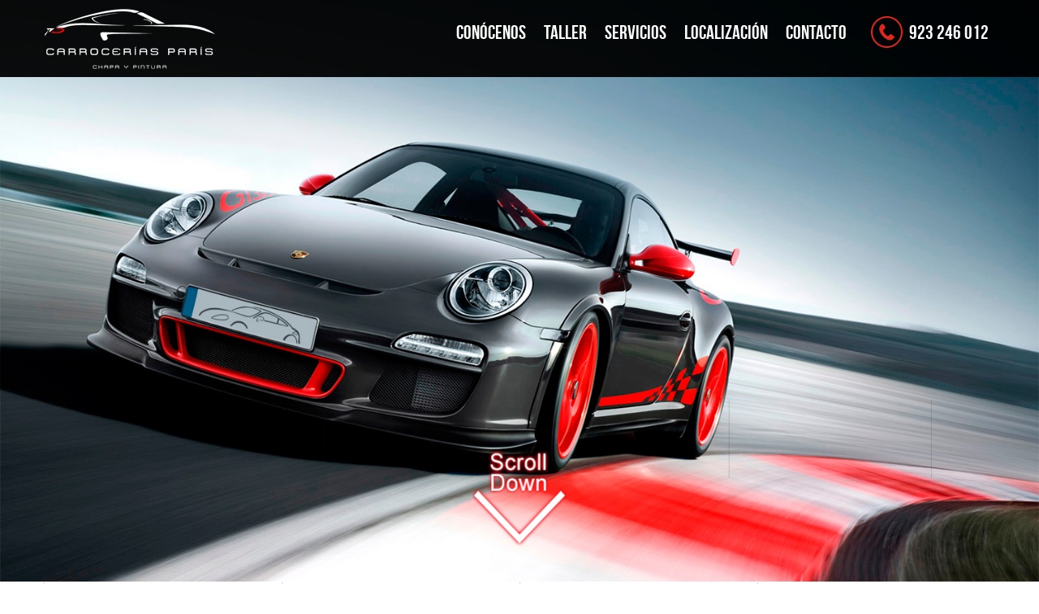

--- FILE ---
content_type: text/html; charset=iso-8859-1
request_url: https://www.chapaypinturasalamanca.com/
body_size: 5420
content:
<!DOCTYPE html PUBLIC "-//W3C//DTD XHTML 1.0 Strict//EN" "https://www.w3.org/TR/xhtml1/DTD/xhtml1-strict.dtd">
<html xmlns="https://www.w3.org/1999/xhtml" xml:lang="es" lang="es">
 	<head>
    <title>Carrocerías Paris - Taller de Chapa y Pintura en Salamanca</title>
	<meta http-equiv="Content-Type" content="text/html; charset=ISO-8859-1" />
	<meta name="description" content="Reparación de chapa y pintura en Salamanca de todo tipo de vehículos, particulares, profesionales e industriales. Amplia experiencia y precio muy competitivo" />	
	<meta name="keywords" content="chapa y pintura Salamanca, talleres Salamanca, chapistas Salamanca, pintar vehiculos" />
	<meta name="author" content="info@undanet.com" />
	<meta name="distribution" content="Global" />
	<meta name="copyright" content="© GRUPO UNDANET" />
	<meta name="robots" content="FOLLOW,INDEX" />

    <link rel="icon" href="https://www.chapaypinturasalamanca.com/img/favicon.ico" type="image/x-icon" />

    <link rel="stylesheet" title="estilos" type="text/css" href="https://www.chapaypinturasalamanca.com/css/estilos.css" media="screen" />
        
    <link href="//netdna.bootstrapcdn.com/font-awesome/4.0.3/css/font-awesome.css" rel="stylesheet"/>
    <link rel="stylesheet" title="estilos" type="text/css" href="https://www.chapaypinturasalamanca.com/comun/alerts/sexyalertbox.css" media="screen" />
    <link rel="stylesheet" href="https://www.chapaypinturasalamanca.com/css/supersized.core.css" type="text/css" media="screen" />    
    <link rel="stylesheet" href="https://www.chapaypinturasalamanca.com/comun/lytebox/lytebox.css" type="text/css" media="screen" />
		
        
    <script type="text/javascript"> var http_app_path = 'https://www.chapaypinturasalamanca.com'; </script>
    <script type="text/javascript" src="https://www.chapaypinturasalamanca.com/js/mootools-core-1.3.1.js"></script>
    <script type="text/javascript" src="https://www.chapaypinturasalamanca.com/js/mootools-more-1.3.1.1.js"></script>
    <script type="text/javascript" src="https://www.chapaypinturasalamanca.com/comun/alerts/sexyalertbox.v1.1.js"></script>
    <script type="text/javascript" src="https://www.chapaypinturasalamanca.com/js/js_undanet/js_util.js"></script>
    <script type="text/javascript" src="https://www.chapaypinturasalamanca.com/js/js_undanet/js_validaciones.js"></script>
    <script type="text/javascript" src="https://www.chapaypinturasalamanca.com/js/js_undanet/js_navegacion.js"></script>
    
		<script src="https://www.chapaypinturasalamanca.com/js/jquery.js"></script>
    <script>$.noConflict();</script>    
    <script type="text/javascript" src="https://www.chapaypinturasalamanca.com/js/jquery_easing_1_3.js"></script>    
	
		<script src="https://www.chapaypinturasalamanca.com/js/history.js"></script>		
</head>	<body>
        
        <img src="https://www.chapaypinturasalamanca.com/img/img_scroll_down.png" id="scrolldown" class="scrolldown" title="Scrolldown" alt="ScrollDown"/>
        <div class="contenedor_fuera">
                                    
            <div class="menu arial t14 negro">
                <div class="menu_contenido">
                    <a href="#/inicio"><img src="https://www.chapaypinturasalamanca.com/img/logo_paris.png" alt="Carrocería París" title="Carrocería París" class="logo"/></a>
                                        <div class="opciones_menu bebas t24">
                        <a href="#/conocenos" class="btn_menu blanco" id="bb_1" title="Conócenos">Conócenos</a>&nbsp;            	        <a href="#/taller" class="btn_menu blanco" id="bb_2" title="Taller">Taller</a>&nbsp;            	        <a href="#/servicios" class="btn_menu blanco" id="bb_3" title="Servicios">Servicios</a>&nbsp;                        <a href="#/localizacion" class="btn_menu blanco" id="bb_4" title="Localización">Localización</a>&nbsp;                        <a href="#/contacto" class="btn_menu blanco" id="bb_5" title="Contacto">Contacto</a>                        
                    </div>
                    <a href="javascript:mostrar_menu();" class="btn_mostrar_menu bebas t24menu" title="mostrar menú"><i class="fa fa-bars"></i> MENÚ</a>
                    <div class="menu_movil bebas t24menu" id="menu_movil">
                        <a href="#/conocenos" onclick="javascript:mostrar_menu();" class="btn_menu_movil" title="Conócenos">Conócenos</a>
                        <a href="#/taller" onclick="javascript:mostrar_menu();" class="btn_menu_movil" title="Taller">Taller</a>
                        <a href="#/servicios" onclick="javascript:mostrar_menu();" class="btn_menu_movil" title="Servicios">Servicios</a>
                        <a href="#/localizacion" onclick="javascript:mostrar_menu();" class="btn_menu_movil" title="Localización">Localización</a>
                        <a href="#/contacto" onclick="javascript:mostrar_menu();" class="btn_menu_movil" title="Contacto">Contacto</a>                             
                    </div>
                    <script>
                        function mostrar_menu(){
                            if($('menu_movil').getStyle('display')=='none'){
                                $('menu_movil').setStyle('display','block');
                            }else{
                                $('menu_movil').setStyle('display','none');    
                            }
                        }
                    </script>  
                    <img src="https://www.chapaypinturasalamanca.com/img/ico_tfno.png" class="ico_tfno" title="Teléfono" alt="Teléfono"/>
                    <div class="btn_menu blanco bebas t24 p_tfno">923 246 012</div>
                </div>
            </div>
            <script>
                window.onload=(function(){                    
                    jQuery(window).scroll(function(){                       
                        
                        if(jQuery(window).scrollTop()>150){                            
                            jQuery("#scrolldown").fadeOut(400);                            
                        }else{
                            jQuery("#scrolldown").fadeIn(400);
                        }
                    });
                });
                
            </script>
            <div class="capa_links arial t14contenidos alto1" id="inicio">
                <div class="contenido_100">
                    <div class="doble_caja">
                        <div class="caja_links">                        
                            <div class="l_gris_izq"></div>
                            <img src="https://www.chapaypinturasalamanca.com/img/img_coche.jpg" title="reparación chapa y pintura coches" class="bkg_coche" alt="reparación chapa y pintura coches"/>
                            <div class="bebas t24 rojo pt1">COCHES</div>
                            <div class="pt2">Reparación de chapa y pintura de todo tipo de coches</div>                            
                        </div>
                        <div class="caja_links">
                            <div class="l_gris_izq"></div>
                            <img src="https://www.chapaypinturasalamanca.com/img/bkg_moto.jpg" title="chapa y pintura motos" class="bkg_moto" alt="chapa y pintura motos"/>
                            <div class="bebas t24 rojo pt1">MOTOS</div>
                            <div class="pt2">Reparación de chapa y pintura de todo tipo de motos</div>
                        </div>
                    </div>
                    <div class="doble_caja">
                        <div class="caja_links">
                            <div class="l_gris_izq"></div>
                            <img src="https://www.chapaypinturasalamanca.com/img/bkg_furgo.jpg" title="reparación chapa furgones" class="bkg_furgo" alt="reparación chapa furgones"/>
                            <div class="bebas t24 rojo pt1">FURGONES</div>
                            <div class="pt2">Reparación de chapa y pintura de todo tipo de furgonetas</div>
                        </div>
                        <div class="caja_links">
                            <div class="l_gris_izq"></div>
                            <img src="https://www.chapaypinturasalamanca.com/img/bkg_camion.jpg" title="reparación chapa  y pintura camiones en Salamanca" class="bkg_camion" alt="reparación chapa  y pintura camiones en Salamanca"/>
                            <div class="bebas t24 rojo pt1">CAMIONES</div>
                            <div class="pt2">Reparación de chapa y pintura de todo tipo de camiones</div>
                        </div>
                    </div>
                </div>
            </div>
            <div class="capa_links arial t14contenidos alto2 bkg_tit" id="conocenos">
                <div class="contenido_100 margin_tit txt_sub_margin">
                   <h1 class="bebas t24 tt1 blanco">CONOCENOS</h1>
                   <div class="blanco t14 tt2">Reparación de chapa y pintura de todo tipo de vehículos, particulares, profesionales e industriales.</div>        
                </div>
            </div>
            <div class="capa_links arial t14contenidos align_der">
                <div class="contenido_100 margin_tit">
                    <div class="txt_sub_t gris"><br />
                            <p>En Carrocerías París encontrará una empresa familiar dedicada al sector  del Automóvil desde 1979, especialista en  reparaciones de chapa y pintura de todo tipo de vehículos. También contamos con el servicio de sustitución y montaje de lunas en Salamanca.<br />
                    <br />
                        Carrocerías París es una de las empresas de reparación chapa y pintura de vehículos más reconocidas del sector en Salamanca, por su amplia experiencia, atención al cliente  y sobre todo por la altísima calidad de sus trabajos siempre a un precio muy competitivo.</p><br />
                        <br />
                                            </div>
                    <div><img src="https://www.chapaypinturasalamanca.com/img/bkg_coche1.jpg" title="Carrocerías Paris. Pintura vehiculos en Salamanca" class="bkg_coche1" alt="Carrocerías Paris. Pintura vehiculos en Salamanca"/></div>
                </div>
            </div>
            <div class="capa_links arial t14contenidos alto3 bkg_tit" id="taller">
                <div class="contenido_100 margin_tit txt_sub_margin">
                   <h1 class="bebas t24 tt1 blanco">TALLER</h1>
                   <div class="blanco t14 tt2">Empresa Especializada en la reparación de chapa y pintura de todo tipo de coches, motos, furgonetas, camiones...</div>        
                </div>
            </div>
            <div class="capa_links arial t14contenidos align_der">
                <div class="contenido_100 margin_tit">
                    <div class="doble_caja_m margin_cont">
                        <div class="cbot"><img src="https://www.chapaypinturasalamanca.com/img/bkg_taller1.jpg" title="cabina de pintura coches" class="bkg_taller1" alt="cabina de pintura coches"/></div>
                        <div class="txt_sub_t gris"><br />
                            <p>Carrocerías París Salamanca es una empresa especializada en el servicio de Reparación de Chapa y Pintura de todo tipo de Vehículos.<br />
                            <br />
                            Nuestra dilatada experiencia en el sector, avalada siempre por nuestros trabajos, y el trabajo profesional  y minucioso de cada uno de las personas de aquí trabajan, harán que su vehículo quede como nuevo al pasar por nuestro taller.<br />
                            <br />
                            Venga a visitarnos y solicite presupuesto sin compromiso.<br />
                            <br />
                            En nuestro taller de chapa y pintura de Salamanca encontrará todo lo que necesita para la reparación de su coche, moto, camión, furgoneta, vehículo industrial…</p><br />
                                                    </div>
                    </div>
                    <div class="sep_m">&nbsp;</div>
                    <div class="doble_caja_m margin_cont">
                        <div class="txt_sub_t gris"><p>Nuestras  instalaciones de Salamanca cuentan  con 1000m2 y con las herramientas adecuadas para lograr los acabados que exigen nuestros clientes en la reparación de chapa y pintura de sus vehículos.<br />
<br />
                            Nuestro  objetivo está  orientados a dejar su vehículo (coche, moto, furgoneta, camión) como nuevo, en lo que ha chapa y pintura se refiere, por eso ponemos especial atención y cuidado en todos los detalles que al final son los que marcan un trabajo de calidad y profesional.<br />
                            <br />
                            Trabajamos siempre con herramientas y productos de alto nivel y aplicamos métodos de trabajo que aseguran un trabajo final excelente.<br />
                            <br />
                            En Carrocerías París encontrará profesionales eficientes en la reparación de su coche ó vehículo. Compruébelo.</p><br />
                                                    </div>
                        <div><img src="https://www.chapaypinturasalamanca.com/img/bkg_taller2.jpg" title="chapista motos salamanca" class="bkg_taller2" alt="chapista motos salamanca"/></div>
                    </div>
                </div>
            </div>
            <div class="capa_links arial t14contenidos alto3 bkg_tit" id="servicios">
                <div class="contenido_100 margin_tit txt_sub_margin">
                   <h1 class="bebas t24 tt1 blanco">SERVICIOS</h1>
                   <div class="blanco t14 tt2">Reparación de chapa y pintura de todo tipo de vehículos, particulares, profesionales e industriales.</div>        
                </div>
            </div>
            <div class="capa_links arial t14contenidos align_der">
                <div class="contenido_100">
                    <div class="doble_caja_m">                        
                        <div class="txt_sub_t gris lineh"><p><br />
                        Los servicios de Carrocerías París Salamanca que ofrecemos en <br />
                                                        nuestro taller de chapa y pintura de Salamanca son:                                                        <br />
                                                        <br />
                                                        • Reparación en Chapa y Pintura de Coches.<br />
                                                        <br />
                                                        • Reparación en Chapa y Pintura de Motos.<br />
                                                        <br />
                                                        • Reparación en Chapa y Pintura de Furgonetas.<br />
                                                        <br />
                                                        • Reparación en Chapa y Pintura de Camiones.<br />
                                                        <br />
                                                        • Reparación en Chapa y Pintura de Vehículos Industriales.<br />
                                                        <br />
                                                        • Pintura de Bicis.<br />
                                                        <br />
                                                        • Reparación en Chapa y Pintura de Vehículos Clásicos.<br />
                                                        <br />
                                                        • Reparación en Chapa y Coches Clásicos.<br />
                                                        <br />
                                                        • Reparación en Chapa y Pintura de Motos Clásicas.<br />
                                                        <br />
                                                        • Cambio y Sustitución de lunas de coches y parabrisas.<br />
                                                        <br />
                                                        • Cambio y Sustitución de lunas de camiones y parabrisas.<br />
                                                        <br />
                                                        • Cambio y Sustitución de lunas de furgonetas y parabrisas.</p><br />
                                                                                </div>
                    </div>
                    <div class="sep_m">&nbsp;</div>
                    <div class="doble_caja_m">                        
                        <div><img src="https://www.chapaypinturasalamanca.com/img/img_foto_servicios.jpg" title="reparación chapa turismos" class="bkg_taller2" alt="reparación chapa turismos"/></div>
                    </div>
                </div>
            </div>
            <div class="capa_links arial t14contenidos alto4 bkg_tit bkg_rojo">
                <div class="contenido_100 margin_tit txt_sub_margin">
                   <div class="cont_exc"><img src="https://www.chapaypinturasalamanca.com/img/ico_exc.png" class="ico_exc" title="servicios" alt="servicios" /></div>
                   <div class="cont_textos_ad">
                       <div class="blanco t14 tt2 marg_bt">
                        * UTILIZAMOS RECAMBIOS ORIGINALES.   * TRABAJAMOS CON TODAS LAS COMPAÑÍAS DE SEGUROS.<br />
                                * No estamos sujetos a ninguna compañía de seguros y velamos por la calidad de la reparación de su vehículo. <br />
                                * Recuerde que tiene derecho a su libre elección de taller para la reparación de su coche y vehículo siniestrado.<br />
                                                       </div>
                   </div>        
                </div>
            </div>
            <div class="capa_links arial t14contenidos alto3 bkg_tit" id="localizacion">
                <div class="contenido_100 margin_tit txt_sub_margin">
                   <h1 class="bebas t24 tt1 blanco">LOCALIZACIÓN</h1>
                   <div class="blanco t14 tt2">Venga a visitarnos y le daremos precio para pintar su vehículo sin compromiso.</div>        
                </div>
            </div>
            <div class="localizacion negro arial t14" id="localizacion">
                <div class="mapa" id="map"></div>                                           
            </div>
            <script src="https://maps.google.com/maps/api/js?sensor=true" type="text/javascript"></script>
            <script type="text/javascript">
                //<![CDATA[                
                $try(function(){
            	    window.addEvent('load', function() {
            	        var latlng = new google.maps.LatLng(40.997728,-5.6337335);
            		    var myOptions = {
            		      zoom: 16,
            		      center: latlng,
            		      mapTypeId: google.maps.MapTypeId.ROADMAP
            		    };
            		    var map = new google.maps.Map(document.getElementById('map'), myOptions);
            		    var marker = new google.maps.Marker({map: map, position:map.getCenter()});
            			var infowindow = new google.maps.InfoWindow();
            			infowindow.setContent('<b>Carrocerías París:</b><br/>Calle París, Nº13<br/> Polígono industrial Los Villares.<br/>  37184 VILLARES DE LA REINA (Salamanca)');
            
            			google.maps.event.addListener(marker, 'click', function() {
            				infowindow.open(map, marker);
            			});
            		} );
            		window.addEvent('unload',GUnload);
            	});
            	//]]>
            </script>
            <div class="capa_links arial t14contenidos alto5 bkg_tit bkg_rojo">
                <div class="contenido_100 margin_tit txt_sub_margin">                   
                   <div class="cont_textos_ad2">
                       <div class="blanco t14 tt2 marg_bt" itemscope itemtype="https://schema.org/LocalBusiness">
                            <span itemprop="name" class="ocultar">Carrocería París</span>
                                <div class="morado_direccion blanco t14" itemprop="address" itemscope itemtype="https://schema.org/PostalAddress">
                                    <span itemprop="streetAddress">Calle París, 13</span>.   Polígono industrial Los Villares.    <span itemprop="postalCode">37184</span> <span itemprop="addressLocality">VILLARES DE LA REINA (Salamanca)</span>
                                </div>                        
                            </span>
                        
                       </div>
                   </div>        
                </div>
            </div>
            <div class="capa_links arial t14contenidos alto3 bkg_tit" id="contacto">
                <div class="contenido_100 margin_tit txt_sub_margin">
                   <h1 class="bebas t24 tt1 blanco">CONTACTO</h1>
                   <div class="blanco t14 tt2">Rellene el siguiente formulario y nos pondremos en contacto con usted sin compromiso.</div>        
                </div>
            </div>
                        <div class="capa_links arial t14contenidos align_der">
                <div class="contenido_100 ">
                    <form name="form_contacto" id="form_contacto" method="POST" action="https://www.chapaypinturasalamanca.com/contacto/enviar">
                    <div class="txt_sub_t gris cont_textos_ad2 margin_contacto">Si quieres ponerte en contacto con nostros, también puedes hacerloa través del siguiente formulario</div>
                    <div class="doble_caja_m m_bottom">                        
                        <div class="contenedor_linea">
                            <div class="t20 tt_cam">*Nombre</div>
                            <input type="text" name="d_nombre" id="d_nombre" placeholder="Nombre" title="Nombre" class="inp_text obligatorio formulario" />
                        </div>
                        <div class="contenedor_linea">
                            <div class="t20 tt_cam">*Email</div>
                            <input type="text" name="a_mail" id="a_mail" placeholder="Email" title="Email" class="inp_text obligatorio email formulario" />
                        </div>
                        <div class="contenedor_linea">
                            <div class="t20 tt_cam">*Teléfono</div>
                            <input type="text" name="n_telefono" id="n_telefono" title="Teléfono" placeholder="Teléfono"  class="inp_text obligatorio formulario" />
                        </div>
                        <div class="contenedor_linea">
                            <div class="t20 tt_cam">Comentarios</div>
                            <textarea name="d_comentarios" id="d_comentarios" placeholder="Comentarios"  class="inp_text formulario_comentarios"></textarea>
                        </div>
                    </div>
                    <div class="sep_m">&nbsp;</div>
                    <div class="doble_caja_m">                        
                        <div class="contenedor_linea">
                            <div class="t20 tt_cam2">&nbsp;Código antispam</div>                            
                        </div>
                        <div class="contenedor_linea ll2">
                            <div class="container_captcha">                            
                            
                    		     <script type="text/javascript">
                    				 var RecaptchaOptions = {
                    				    theme : 'white',
                    		   			lang : 'es'
                    				 };
                    			 </script>
                    			<script type="text/javascript" src="https://www.google.com/recaptcha/apikey/challenge?k=6LcJE_gSAAAAAFIra_Flw4M2WoPEOQLYvnEZrgNM"></script>

	<noscript>
  		<iframe src="https://www.google.com/recaptcha/apikey/noscript?k=6LcJE_gSAAAAAFIra_Flw4M2WoPEOQLYvnEZrgNM" height="300" width="500" frameborder="0"></iframe><br/>
  		<textarea name="recaptcha_challenge_field" rows="3" cols="40"></textarea>
  		<input type="hidden" name="recaptcha_response_field" value="manual_challenge"/>
	</noscript>                            </div>                    		                                                        
                        </div>
                        <div class="contenedor_linea">
                            <a href="javascript:submit_formulario('form_contacto');" class="bebas t24 tt1 rojo btn_enviar_form">ENVIAR FORMULARIO</a>                            
                        </div>
                    </div>
                </div>
            </div>
            
            <div class="capa_links arial t14contenidos alto5 bkg_tit bkg_rojo">
                <div class="contenido_100 margin_tit txt_sub_margin">                   
                   <div class="cont_textos_ad2">
                       <div class="blanco t14 bloque1 mt_pie2">
                        CARROCERÍAS PARÍS S.L.<br />
                                © 2014 . Todos los derechos reservados                        </div>
                       <div class="blanco t14 bloque1 mt_pie2">
                        Calle París, 13.   Polígono industrial Los Villares.<br />
                                    37184 VILLARES DE LA REINA (Salamanca)                       </div>
                       <div class="blanco t14 bloque1">
                        <div class="pl mt_pie">Desarrollo Web:</div>
                        <a href="https://www.undanet.com" rel="nofollow" class="pl target_blank"><img src="https://www.chapaypinturasalamanca.com/img/img_undanet.jpg" class="lg_undanet" title="Grupo Undanet" alt="Grupo Undanet"/></a>
                        
                       </div>
                   </div>        
                </div>
            </div>           
                    </div>
	</body>
	<script>
		jQuery(function(){
		    var document_title = document.title;
		    jQuery.History.bind(function(state){
                if(state=='/conocenos'){
                    document.title = 'Carrocerías Paris - Conocenos';
                    jQuery('meta[name=keywords]').attr('content', 'chapa y pintura Salamanca, talleres Salamanca, chapistas Salamanca, pintar vehiculos');
                    jQuery('meta[name=description]').attr('content', 'Reparación de chapa y pintura en Salamanca de todo tipo de vehículos, particulares, profesionales e industriales. Amplia experiencia y precio muy competitivo');
                }else if(state=='/taller'){
                    document.title = 'Carrocerías Paris - Taller';
                    jQuery('meta[name=keywords]').attr('content', 'chapa y pintura Salamanca, talleres Salamanca, chapistas Salamanca, pintar vehiculos');
                    jQuery('meta[name=description]').attr('content', 'Reparación de chapa y pintura en Salamanca de todo tipo de vehículos, particulares, profesionales e industriales. Amplia experiencia y precio muy competitivo');
                }else if(state=='/servicios'){
                    document.title = 'Carrocerías Paris - Servicios';
                    jQuery('meta[name=keywords]').attr('content', 'chapa y pintura Salamanca, talleres Salamanca, chapistas Salamanca, pintar vehiculos');
                    jQuery('meta[name=description]').attr('content', 'Reparación de chapa y pintura en Salamanca de todo tipo de vehículos, particulares, profesionales e industriales. Amplia experiencia y precio muy competitivo');
                }else if(state=='/localizacion'){
                    document.title = 'Carrocerías Paris - Localización';
                    jQuery('meta[name=keywords]').attr('content', 'chapa y pintura Salamanca, talleres Salamanca, chapistas Salamanca, pintar vehiculos');
                    jQuery('meta[name=description]').attr('content', 'Reparación de chapa y pintura en Salamanca de todo tipo de vehículos, particulares, profesionales e industriales. Amplia experiencia y precio muy competitivo');
                }else if(state=='/contacto'){
                    document.title = 'Carrocerías Paris - Contacto';
                    jQuery('meta[name=keywords]').attr('content', 'chapa y pintura Salamanca, talleres Salamanca, chapistas Salamanca, pintar vehiculos');
                    jQuery('meta[name=description]').attr('content', 'Reparación de chapa y pintura en Salamanca de todo tipo de vehículos, particulares, profesionales e industriales. Amplia experiencia y precio muy competitivo');
                }else if(state=='/inicio'){
                    document.title = 'Carrocerías Paris - Taller de Chapa y Pintura en Salamanca';
                    jQuery('meta[name=keywords]').attr('content', 'chapa y pintura Salamanca, talleres Salamanca, chapistas Salamanca, pintar vehiculos');
                    jQuery('meta[name=description]').attr('content', 'Reparación de chapa y pintura en Salamanca de todo tipo de vehículos, particulares, profesionales e industriales. Amplia experiencia y precio muy competitivo');
                }else{
                    document.title = 'Carrocerías Paris - Taller de Chapa y Pintura en Salamanca';
                    jQuery('meta[name=keywords]').attr('content', 'chapa y pintura Salamanca, talleres Salamanca, chapistas Salamanca, pintar vehiculos');
                    jQuery('meta[name=description]').attr('content', 'Reparación de chapa y pintura en Salamanca de todo tipo de vehículos, particulares, profesionales e industriales. Amplia experiencia y precio muy competitivo');
                }
		    });

            var num_restar = 113;
                        jQuery.History.bind('/inicio',function(state){
		        var posicion = $('inicio').getCoordinates()['top'];
                jQuery('html, body').stop().animate({  
                    scrollTop: posicion - num_restar  
                }, 1000);
                //window.scrollTo(0,posicion);
		    });

		    jQuery.History.bind('/conocenos',function(state){
		        var posicion = $('conocenos').getCoordinates()['top'];
                jQuery('html, body').stop().animate({  
                    scrollTop: posicion - num_restar  
                }, 1000);
                //window.scrollTo(0,posicion);
		    });

		    jQuery.History.bind('/taller',function(state){
		        var posicion = $('taller').getCoordinates()['top'];
                jQuery('html, body').stop().animate({  
                    scrollTop: posicion - num_restar  
                }, 1000);
                //window.scrollTo(0,posicion);
		    });

		    jQuery.History.bind('/servicios',function(state){
		        var posicion = $('servicios').getCoordinates()['top'];
                jQuery('html, body').stop().animate({  
                    scrollTop: posicion - num_restar  
                }, 1000);
                //window.scrollTo(0,posicion);
		    });
            jQuery.History.bind('/localizacion',function(state){
		        var posicion = $('localizacion').getCoordinates()['top'];
                jQuery('html, body').stop().animate({  
                    scrollTop: posicion - num_restar  
                }, 1000);
                //window.scrollTo(0,posicion);
		    });
		    jQuery.History.bind('/contacto',function(state){
		        var posicion = $('contacto').getCoordinates()['top'];
                jQuery('html, body').stop().animate({  
                    scrollTop: posicion - num_restar
                }, 1000);
                //window.scrollTo(0,posicion);
		    });		    
		});
	</script>
    <script>
        /* Smooth scrolling para anclas */  
        jQuery('a.smooth').live('click', function(e) {  
            var $link = jQuery(this);  
            var anchor  = $link.attr('href');  
            jQuery('html, body').stop().animate({  
                scrollTop: jQuery(anchor).offset().top - 80  
            }, 1000);
        });  
    </script>
</html>

--- FILE ---
content_type: text/html; charset=iso-8859-1
request_url: https://www.chapaypinturasalamanca.com/comun/lytebox/lytebox.css
body_size: 5434
content:
<!DOCTYPE html PUBLIC "-//W3C//DTD XHTML 1.0 Strict//EN" "https://www.w3.org/TR/xhtml1/DTD/xhtml1-strict.dtd">
<html xmlns="https://www.w3.org/1999/xhtml" xml:lang="es" lang="es">
 	<head>
    <title>Carrocerías Paris - Taller de Chapa y Pintura en Salamanca</title>
	<meta http-equiv="Content-Type" content="text/html; charset=ISO-8859-1" />
	<meta name="description" content="Reparación de chapa y pintura en Salamanca de todo tipo de vehículos, particulares, profesionales e industriales. Amplia experiencia y precio muy competitivo" />	
	<meta name="keywords" content="chapa y pintura Salamanca, talleres Salamanca, chapistas Salamanca, pintar vehiculos" />
	<meta name="author" content="info@undanet.com" />
	<meta name="distribution" content="Global" />
	<meta name="copyright" content="© GRUPO UNDANET" />
	<meta name="robots" content="FOLLOW,INDEX" />

    <link rel="icon" href="https://www.chapaypinturasalamanca.com/img/favicon.ico" type="image/x-icon" />

    <link rel="stylesheet" title="estilos" type="text/css" href="https://www.chapaypinturasalamanca.com/css/estilos.css" media="screen" />
        
    <link href="//netdna.bootstrapcdn.com/font-awesome/4.0.3/css/font-awesome.css" rel="stylesheet"/>
    <link rel="stylesheet" title="estilos" type="text/css" href="https://www.chapaypinturasalamanca.com/comun/alerts/sexyalertbox.css" media="screen" />
    <link rel="stylesheet" href="https://www.chapaypinturasalamanca.com/css/supersized.core.css" type="text/css" media="screen" />    
    <link rel="stylesheet" href="https://www.chapaypinturasalamanca.com/comun/lytebox/lytebox.css" type="text/css" media="screen" />
		
        
    <script type="text/javascript"> var http_app_path = 'https://www.chapaypinturasalamanca.com'; </script>
    <script type="text/javascript" src="https://www.chapaypinturasalamanca.com/js/mootools-core-1.3.1.js"></script>
    <script type="text/javascript" src="https://www.chapaypinturasalamanca.com/js/mootools-more-1.3.1.1.js"></script>
    <script type="text/javascript" src="https://www.chapaypinturasalamanca.com/comun/alerts/sexyalertbox.v1.1.js"></script>
    <script type="text/javascript" src="https://www.chapaypinturasalamanca.com/js/js_undanet/js_util.js"></script>
    <script type="text/javascript" src="https://www.chapaypinturasalamanca.com/js/js_undanet/js_validaciones.js"></script>
    <script type="text/javascript" src="https://www.chapaypinturasalamanca.com/js/js_undanet/js_navegacion.js"></script>
    
		<script src="https://www.chapaypinturasalamanca.com/js/jquery.js"></script>
    <script>$.noConflict();</script>    
    <script type="text/javascript" src="https://www.chapaypinturasalamanca.com/js/jquery_easing_1_3.js"></script>    
	
		<script src="https://www.chapaypinturasalamanca.com/js/history.js"></script>		
</head>	<body>
        
        <img src="https://www.chapaypinturasalamanca.com/img/img_scroll_down.png" id="scrolldown" class="scrolldown" title="Scrolldown" alt="ScrollDown"/>
        <div class="contenedor_fuera">
                                    
            <div class="menu arial t14 negro">
                <div class="menu_contenido">
                    <a href="#/inicio"><img src="https://www.chapaypinturasalamanca.com/img/logo_paris.png" alt="Carrocería París" title="Carrocería París" class="logo"/></a>
                                        <div class="opciones_menu bebas t24">
                        <a href="#/conocenos" class="btn_menu blanco" id="bb_1" title="Conócenos">Conócenos</a>&nbsp;            	        <a href="#/taller" class="btn_menu blanco" id="bb_2" title="Taller">Taller</a>&nbsp;            	        <a href="#/servicios" class="btn_menu blanco" id="bb_3" title="Servicios">Servicios</a>&nbsp;                        <a href="#/localizacion" class="btn_menu blanco" id="bb_4" title="Localización">Localización</a>&nbsp;                        <a href="#/contacto" class="btn_menu blanco" id="bb_5" title="Contacto">Contacto</a>                        
                    </div>
                    <a href="javascript:mostrar_menu();" class="btn_mostrar_menu bebas t24menu" title="mostrar menú"><i class="fa fa-bars"></i> MENÚ</a>
                    <div class="menu_movil bebas t24menu" id="menu_movil">
                        <a href="#/conocenos" onclick="javascript:mostrar_menu();" class="btn_menu_movil" title="Conócenos">Conócenos</a>
                        <a href="#/taller" onclick="javascript:mostrar_menu();" class="btn_menu_movil" title="Taller">Taller</a>
                        <a href="#/servicios" onclick="javascript:mostrar_menu();" class="btn_menu_movil" title="Servicios">Servicios</a>
                        <a href="#/localizacion" onclick="javascript:mostrar_menu();" class="btn_menu_movil" title="Localización">Localización</a>
                        <a href="#/contacto" onclick="javascript:mostrar_menu();" class="btn_menu_movil" title="Contacto">Contacto</a>                             
                    </div>
                    <script>
                        function mostrar_menu(){
                            if($('menu_movil').getStyle('display')=='none'){
                                $('menu_movil').setStyle('display','block');
                            }else{
                                $('menu_movil').setStyle('display','none');    
                            }
                        }
                    </script>  
                    <img src="https://www.chapaypinturasalamanca.com/img/ico_tfno.png" class="ico_tfno" title="Teléfono" alt="Teléfono"/>
                    <div class="btn_menu blanco bebas t24 p_tfno">923 246 012</div>
                </div>
            </div>
            <script>
                window.onload=(function(){                    
                    jQuery(window).scroll(function(){                       
                        
                        if(jQuery(window).scrollTop()>150){                            
                            jQuery("#scrolldown").fadeOut(400);                            
                        }else{
                            jQuery("#scrolldown").fadeIn(400);
                        }
                    });
                });
                
            </script>
            <div class="capa_links arial t14contenidos alto1" id="inicio">
                <div class="contenido_100">
                    <div class="doble_caja">
                        <div class="caja_links">                        
                            <div class="l_gris_izq"></div>
                            <img src="https://www.chapaypinturasalamanca.com/img/img_coche.jpg" title="reparación chapa y pintura coches" class="bkg_coche" alt="reparación chapa y pintura coches"/>
                            <div class="bebas t24 rojo pt1">COCHES</div>
                            <div class="pt2">Reparación de chapa y pintura de todo tipo de coches</div>                            
                        </div>
                        <div class="caja_links">
                            <div class="l_gris_izq"></div>
                            <img src="https://www.chapaypinturasalamanca.com/img/bkg_moto.jpg" title="chapa y pintura motos" class="bkg_moto" alt="chapa y pintura motos"/>
                            <div class="bebas t24 rojo pt1">MOTOS</div>
                            <div class="pt2">Reparación de chapa y pintura de todo tipo de motos</div>
                        </div>
                    </div>
                    <div class="doble_caja">
                        <div class="caja_links">
                            <div class="l_gris_izq"></div>
                            <img src="https://www.chapaypinturasalamanca.com/img/bkg_furgo.jpg" title="reparación chapa furgones" class="bkg_furgo" alt="reparación chapa furgones"/>
                            <div class="bebas t24 rojo pt1">FURGONES</div>
                            <div class="pt2">Reparación de chapa y pintura de todo tipo de furgonetas</div>
                        </div>
                        <div class="caja_links">
                            <div class="l_gris_izq"></div>
                            <img src="https://www.chapaypinturasalamanca.com/img/bkg_camion.jpg" title="reparación chapa  y pintura camiones en Salamanca" class="bkg_camion" alt="reparación chapa  y pintura camiones en Salamanca"/>
                            <div class="bebas t24 rojo pt1">CAMIONES</div>
                            <div class="pt2">Reparación de chapa y pintura de todo tipo de camiones</div>
                        </div>
                    </div>
                </div>
            </div>
            <div class="capa_links arial t14contenidos alto2 bkg_tit" id="conocenos">
                <div class="contenido_100 margin_tit txt_sub_margin">
                   <h1 class="bebas t24 tt1 blanco">CONOCENOS</h1>
                   <div class="blanco t14 tt2">Reparación de chapa y pintura de todo tipo de vehículos, particulares, profesionales e industriales.</div>        
                </div>
            </div>
            <div class="capa_links arial t14contenidos align_der">
                <div class="contenido_100 margin_tit">
                    <div class="txt_sub_t gris"><br />
                            <p>En Carrocerías París encontrará una empresa familiar dedicada al sector  del Automóvil desde 1979, especialista en  reparaciones de chapa y pintura de todo tipo de vehículos. También contamos con el servicio de sustitución y montaje de lunas en Salamanca.<br />
                    <br />
                        Carrocerías París es una de las empresas de reparación chapa y pintura de vehículos más reconocidas del sector en Salamanca, por su amplia experiencia, atención al cliente  y sobre todo por la altísima calidad de sus trabajos siempre a un precio muy competitivo.</p><br />
                        <br />
                                            </div>
                    <div><img src="https://www.chapaypinturasalamanca.com/img/bkg_coche1.jpg" title="Carrocerías Paris. Pintura vehiculos en Salamanca" class="bkg_coche1" alt="Carrocerías Paris. Pintura vehiculos en Salamanca"/></div>
                </div>
            </div>
            <div class="capa_links arial t14contenidos alto3 bkg_tit" id="taller">
                <div class="contenido_100 margin_tit txt_sub_margin">
                   <h1 class="bebas t24 tt1 blanco">TALLER</h1>
                   <div class="blanco t14 tt2">Empresa Especializada en la reparación de chapa y pintura de todo tipo de coches, motos, furgonetas, camiones...</div>        
                </div>
            </div>
            <div class="capa_links arial t14contenidos align_der">
                <div class="contenido_100 margin_tit">
                    <div class="doble_caja_m margin_cont">
                        <div class="cbot"><img src="https://www.chapaypinturasalamanca.com/img/bkg_taller1.jpg" title="cabina de pintura coches" class="bkg_taller1" alt="cabina de pintura coches"/></div>
                        <div class="txt_sub_t gris"><br />
                            <p>Carrocerías París Salamanca es una empresa especializada en el servicio de Reparación de Chapa y Pintura de todo tipo de Vehículos.<br />
                            <br />
                            Nuestra dilatada experiencia en el sector, avalada siempre por nuestros trabajos, y el trabajo profesional  y minucioso de cada uno de las personas de aquí trabajan, harán que su vehículo quede como nuevo al pasar por nuestro taller.<br />
                            <br />
                            Venga a visitarnos y solicite presupuesto sin compromiso.<br />
                            <br />
                            En nuestro taller de chapa y pintura de Salamanca encontrará todo lo que necesita para la reparación de su coche, moto, camión, furgoneta, vehículo industrial…</p><br />
                                                    </div>
                    </div>
                    <div class="sep_m">&nbsp;</div>
                    <div class="doble_caja_m margin_cont">
                        <div class="txt_sub_t gris"><p>Nuestras  instalaciones de Salamanca cuentan  con 1000m2 y con las herramientas adecuadas para lograr los acabados que exigen nuestros clientes en la reparación de chapa y pintura de sus vehículos.<br />
<br />
                            Nuestro  objetivo está  orientados a dejar su vehículo (coche, moto, furgoneta, camión) como nuevo, en lo que ha chapa y pintura se refiere, por eso ponemos especial atención y cuidado en todos los detalles que al final son los que marcan un trabajo de calidad y profesional.<br />
                            <br />
                            Trabajamos siempre con herramientas y productos de alto nivel y aplicamos métodos de trabajo que aseguran un trabajo final excelente.<br />
                            <br />
                            En Carrocerías París encontrará profesionales eficientes en la reparación de su coche ó vehículo. Compruébelo.</p><br />
                                                    </div>
                        <div><img src="https://www.chapaypinturasalamanca.com/img/bkg_taller2.jpg" title="chapista motos salamanca" class="bkg_taller2" alt="chapista motos salamanca"/></div>
                    </div>
                </div>
            </div>
            <div class="capa_links arial t14contenidos alto3 bkg_tit" id="servicios">
                <div class="contenido_100 margin_tit txt_sub_margin">
                   <h1 class="bebas t24 tt1 blanco">SERVICIOS</h1>
                   <div class="blanco t14 tt2">Reparación de chapa y pintura de todo tipo de vehículos, particulares, profesionales e industriales.</div>        
                </div>
            </div>
            <div class="capa_links arial t14contenidos align_der">
                <div class="contenido_100">
                    <div class="doble_caja_m">                        
                        <div class="txt_sub_t gris lineh"><p><br />
                        Los servicios de Carrocerías París Salamanca que ofrecemos en <br />
                                                        nuestro taller de chapa y pintura de Salamanca son:                                                        <br />
                                                        <br />
                                                        • Reparación en Chapa y Pintura de Coches.<br />
                                                        <br />
                                                        • Reparación en Chapa y Pintura de Motos.<br />
                                                        <br />
                                                        • Reparación en Chapa y Pintura de Furgonetas.<br />
                                                        <br />
                                                        • Reparación en Chapa y Pintura de Camiones.<br />
                                                        <br />
                                                        • Reparación en Chapa y Pintura de Vehículos Industriales.<br />
                                                        <br />
                                                        • Pintura de Bicis.<br />
                                                        <br />
                                                        • Reparación en Chapa y Pintura de Vehículos Clásicos.<br />
                                                        <br />
                                                        • Reparación en Chapa y Coches Clásicos.<br />
                                                        <br />
                                                        • Reparación en Chapa y Pintura de Motos Clásicas.<br />
                                                        <br />
                                                        • Cambio y Sustitución de lunas de coches y parabrisas.<br />
                                                        <br />
                                                        • Cambio y Sustitución de lunas de camiones y parabrisas.<br />
                                                        <br />
                                                        • Cambio y Sustitución de lunas de furgonetas y parabrisas.</p><br />
                                                                                </div>
                    </div>
                    <div class="sep_m">&nbsp;</div>
                    <div class="doble_caja_m">                        
                        <div><img src="https://www.chapaypinturasalamanca.com/img/img_foto_servicios.jpg" title="reparación chapa turismos" class="bkg_taller2" alt="reparación chapa turismos"/></div>
                    </div>
                </div>
            </div>
            <div class="capa_links arial t14contenidos alto4 bkg_tit bkg_rojo">
                <div class="contenido_100 margin_tit txt_sub_margin">
                   <div class="cont_exc"><img src="https://www.chapaypinturasalamanca.com/img/ico_exc.png" class="ico_exc" title="servicios" alt="servicios" /></div>
                   <div class="cont_textos_ad">
                       <div class="blanco t14 tt2 marg_bt">
                        * UTILIZAMOS RECAMBIOS ORIGINALES.   * TRABAJAMOS CON TODAS LAS COMPAÑÍAS DE SEGUROS.<br />
                                * No estamos sujetos a ninguna compañía de seguros y velamos por la calidad de la reparación de su vehículo. <br />
                                * Recuerde que tiene derecho a su libre elección de taller para la reparación de su coche y vehículo siniestrado.<br />
                                                       </div>
                   </div>        
                </div>
            </div>
            <div class="capa_links arial t14contenidos alto3 bkg_tit" id="localizacion">
                <div class="contenido_100 margin_tit txt_sub_margin">
                   <h1 class="bebas t24 tt1 blanco">LOCALIZACIÓN</h1>
                   <div class="blanco t14 tt2">Venga a visitarnos y le daremos precio para pintar su vehículo sin compromiso.</div>        
                </div>
            </div>
            <div class="localizacion negro arial t14" id="localizacion">
                <div class="mapa" id="map"></div>                                           
            </div>
            <script src="https://maps.google.com/maps/api/js?sensor=true" type="text/javascript"></script>
            <script type="text/javascript">
                //<![CDATA[                
                $try(function(){
            	    window.addEvent('load', function() {
            	        var latlng = new google.maps.LatLng(40.997728,-5.6337335);
            		    var myOptions = {
            		      zoom: 16,
            		      center: latlng,
            		      mapTypeId: google.maps.MapTypeId.ROADMAP
            		    };
            		    var map = new google.maps.Map(document.getElementById('map'), myOptions);
            		    var marker = new google.maps.Marker({map: map, position:map.getCenter()});
            			var infowindow = new google.maps.InfoWindow();
            			infowindow.setContent('<b>Carrocerías París:</b><br/>Calle París, Nº13<br/> Polígono industrial Los Villares.<br/>  37184 VILLARES DE LA REINA (Salamanca)');
            
            			google.maps.event.addListener(marker, 'click', function() {
            				infowindow.open(map, marker);
            			});
            		} );
            		window.addEvent('unload',GUnload);
            	});
            	//]]>
            </script>
            <div class="capa_links arial t14contenidos alto5 bkg_tit bkg_rojo">
                <div class="contenido_100 margin_tit txt_sub_margin">                   
                   <div class="cont_textos_ad2">
                       <div class="blanco t14 tt2 marg_bt" itemscope itemtype="https://schema.org/LocalBusiness">
                            <span itemprop="name" class="ocultar">Carrocería París</span>
                                <div class="morado_direccion blanco t14" itemprop="address" itemscope itemtype="https://schema.org/PostalAddress">
                                    <span itemprop="streetAddress">Calle París, 13</span>.   Polígono industrial Los Villares.    <span itemprop="postalCode">37184</span> <span itemprop="addressLocality">VILLARES DE LA REINA (Salamanca)</span>
                                </div>                        
                            </span>
                        
                       </div>
                   </div>        
                </div>
            </div>
            <div class="capa_links arial t14contenidos alto3 bkg_tit" id="contacto">
                <div class="contenido_100 margin_tit txt_sub_margin">
                   <h1 class="bebas t24 tt1 blanco">CONTACTO</h1>
                   <div class="blanco t14 tt2">Rellene el siguiente formulario y nos pondremos en contacto con usted sin compromiso.</div>        
                </div>
            </div>
                        <div class="capa_links arial t14contenidos align_der">
                <div class="contenido_100 ">
                    <form name="form_contacto" id="form_contacto" method="POST" action="https://www.chapaypinturasalamanca.com/contacto/enviar">
                    <div class="txt_sub_t gris cont_textos_ad2 margin_contacto">Si quieres ponerte en contacto con nostros, también puedes hacerloa través del siguiente formulario</div>
                    <div class="doble_caja_m m_bottom">                        
                        <div class="contenedor_linea">
                            <div class="t20 tt_cam">*Nombre</div>
                            <input type="text" name="d_nombre" id="d_nombre" placeholder="Nombre" title="Nombre" class="inp_text obligatorio formulario" />
                        </div>
                        <div class="contenedor_linea">
                            <div class="t20 tt_cam">*Email</div>
                            <input type="text" name="a_mail" id="a_mail" placeholder="Email" title="Email" class="inp_text obligatorio email formulario" />
                        </div>
                        <div class="contenedor_linea">
                            <div class="t20 tt_cam">*Teléfono</div>
                            <input type="text" name="n_telefono" id="n_telefono" title="Teléfono" placeholder="Teléfono"  class="inp_text obligatorio formulario" />
                        </div>
                        <div class="contenedor_linea">
                            <div class="t20 tt_cam">Comentarios</div>
                            <textarea name="d_comentarios" id="d_comentarios" placeholder="Comentarios"  class="inp_text formulario_comentarios"></textarea>
                        </div>
                    </div>
                    <div class="sep_m">&nbsp;</div>
                    <div class="doble_caja_m">                        
                        <div class="contenedor_linea">
                            <div class="t20 tt_cam2">&nbsp;Código antispam</div>                            
                        </div>
                        <div class="contenedor_linea ll2">
                            <div class="container_captcha">                            
                            
                    		     <script type="text/javascript">
                    				 var RecaptchaOptions = {
                    				    theme : 'white',
                    		   			lang : 'es'
                    				 };
                    			 </script>
                    			<script type="text/javascript" src="https://www.google.com/recaptcha/apikey/challenge?k=6LcJE_gSAAAAAFIra_Flw4M2WoPEOQLYvnEZrgNM"></script>

	<noscript>
  		<iframe src="https://www.google.com/recaptcha/apikey/noscript?k=6LcJE_gSAAAAAFIra_Flw4M2WoPEOQLYvnEZrgNM" height="300" width="500" frameborder="0"></iframe><br/>
  		<textarea name="recaptcha_challenge_field" rows="3" cols="40"></textarea>
  		<input type="hidden" name="recaptcha_response_field" value="manual_challenge"/>
	</noscript>                            </div>                    		                                                        
                        </div>
                        <div class="contenedor_linea">
                            <a href="javascript:submit_formulario('form_contacto');" class="bebas t24 tt1 rojo btn_enviar_form">ENVIAR FORMULARIO</a>                            
                        </div>
                    </div>
                </div>
            </div>
            
            <div class="capa_links arial t14contenidos alto5 bkg_tit bkg_rojo">
                <div class="contenido_100 margin_tit txt_sub_margin">                   
                   <div class="cont_textos_ad2">
                       <div class="blanco t14 bloque1 mt_pie2">
                        CARROCERÍAS PARÍS S.L.<br />
                                © 2014 . Todos los derechos reservados                        </div>
                       <div class="blanco t14 bloque1 mt_pie2">
                        Calle París, 13.   Polígono industrial Los Villares.<br />
                                    37184 VILLARES DE LA REINA (Salamanca)                       </div>
                       <div class="blanco t14 bloque1">
                        <div class="pl mt_pie">Desarrollo Web:</div>
                        <a href="https://www.undanet.com" rel="nofollow" class="pl target_blank"><img src="https://www.chapaypinturasalamanca.com/img/img_undanet.jpg" class="lg_undanet" title="Grupo Undanet" alt="Grupo Undanet"/></a>
                        
                       </div>
                   </div>        
                </div>
            </div>           
                    </div>
	</body>
	<script>
		jQuery(function(){
		    var document_title = document.title;
		    jQuery.History.bind(function(state){
                if(state=='/conocenos'){
                    document.title = 'Carrocerías Paris - Conocenos';
                    jQuery('meta[name=keywords]').attr('content', 'chapa y pintura Salamanca, talleres Salamanca, chapistas Salamanca, pintar vehiculos');
                    jQuery('meta[name=description]').attr('content', 'Reparación de chapa y pintura en Salamanca de todo tipo de vehículos, particulares, profesionales e industriales. Amplia experiencia y precio muy competitivo');
                }else if(state=='/taller'){
                    document.title = 'Carrocerías Paris - Taller';
                    jQuery('meta[name=keywords]').attr('content', 'chapa y pintura Salamanca, talleres Salamanca, chapistas Salamanca, pintar vehiculos');
                    jQuery('meta[name=description]').attr('content', 'Reparación de chapa y pintura en Salamanca de todo tipo de vehículos, particulares, profesionales e industriales. Amplia experiencia y precio muy competitivo');
                }else if(state=='/servicios'){
                    document.title = 'Carrocerías Paris - Servicios';
                    jQuery('meta[name=keywords]').attr('content', 'chapa y pintura Salamanca, talleres Salamanca, chapistas Salamanca, pintar vehiculos');
                    jQuery('meta[name=description]').attr('content', 'Reparación de chapa y pintura en Salamanca de todo tipo de vehículos, particulares, profesionales e industriales. Amplia experiencia y precio muy competitivo');
                }else if(state=='/localizacion'){
                    document.title = 'Carrocerías Paris - Localización';
                    jQuery('meta[name=keywords]').attr('content', 'chapa y pintura Salamanca, talleres Salamanca, chapistas Salamanca, pintar vehiculos');
                    jQuery('meta[name=description]').attr('content', 'Reparación de chapa y pintura en Salamanca de todo tipo de vehículos, particulares, profesionales e industriales. Amplia experiencia y precio muy competitivo');
                }else if(state=='/contacto'){
                    document.title = 'Carrocerías Paris - Contacto';
                    jQuery('meta[name=keywords]').attr('content', 'chapa y pintura Salamanca, talleres Salamanca, chapistas Salamanca, pintar vehiculos');
                    jQuery('meta[name=description]').attr('content', 'Reparación de chapa y pintura en Salamanca de todo tipo de vehículos, particulares, profesionales e industriales. Amplia experiencia y precio muy competitivo');
                }else if(state=='/inicio'){
                    document.title = 'Carrocerías Paris - Taller de Chapa y Pintura en Salamanca';
                    jQuery('meta[name=keywords]').attr('content', 'chapa y pintura Salamanca, talleres Salamanca, chapistas Salamanca, pintar vehiculos');
                    jQuery('meta[name=description]').attr('content', 'Reparación de chapa y pintura en Salamanca de todo tipo de vehículos, particulares, profesionales e industriales. Amplia experiencia y precio muy competitivo');
                }else{
                    document.title = 'Carrocerías Paris - Taller de Chapa y Pintura en Salamanca';
                    jQuery('meta[name=keywords]').attr('content', 'chapa y pintura Salamanca, talleres Salamanca, chapistas Salamanca, pintar vehiculos');
                    jQuery('meta[name=description]').attr('content', 'Reparación de chapa y pintura en Salamanca de todo tipo de vehículos, particulares, profesionales e industriales. Amplia experiencia y precio muy competitivo');
                }
		    });

            var num_restar = 113;
                        jQuery.History.bind('/inicio',function(state){
		        var posicion = $('inicio').getCoordinates()['top'];
                jQuery('html, body').stop().animate({  
                    scrollTop: posicion - num_restar  
                }, 1000);
                //window.scrollTo(0,posicion);
		    });

		    jQuery.History.bind('/conocenos',function(state){
		        var posicion = $('conocenos').getCoordinates()['top'];
                jQuery('html, body').stop().animate({  
                    scrollTop: posicion - num_restar  
                }, 1000);
                //window.scrollTo(0,posicion);
		    });

		    jQuery.History.bind('/taller',function(state){
		        var posicion = $('taller').getCoordinates()['top'];
                jQuery('html, body').stop().animate({  
                    scrollTop: posicion - num_restar  
                }, 1000);
                //window.scrollTo(0,posicion);
		    });

		    jQuery.History.bind('/servicios',function(state){
		        var posicion = $('servicios').getCoordinates()['top'];
                jQuery('html, body').stop().animate({  
                    scrollTop: posicion - num_restar  
                }, 1000);
                //window.scrollTo(0,posicion);
		    });
            jQuery.History.bind('/localizacion',function(state){
		        var posicion = $('localizacion').getCoordinates()['top'];
                jQuery('html, body').stop().animate({  
                    scrollTop: posicion - num_restar  
                }, 1000);
                //window.scrollTo(0,posicion);
		    });
		    jQuery.History.bind('/contacto',function(state){
		        var posicion = $('contacto').getCoordinates()['top'];
                jQuery('html, body').stop().animate({  
                    scrollTop: posicion - num_restar
                }, 1000);
                //window.scrollTo(0,posicion);
		    });		    
		});
	</script>
    <script>
        /* Smooth scrolling para anclas */  
        jQuery('a.smooth').live('click', function(e) {  
            var $link = jQuery(this);  
            var anchor  = $link.attr('href');  
            jQuery('html, body').stop().animate({  
                scrollTop: jQuery(anchor).offset().top - 80  
            }, 1000);
        });  
    </script>
</html>

--- FILE ---
content_type: text/css
request_url: https://www.chapaypinturasalamanca.com/css/estilos.css
body_size: 4780
content:
/*DEFINICIONES*/
form{margin:0px;padding:0px;border:0px;border-collapse:collapse;}
/*img{border:0px;margin:0px;padding:0px;}
li{margin:0px;padding:0px;margin-left: 15px;display:inline;}
div{display:block;position:relative;}*/
a{color:#c9c93a;text-decoration:none;}
.ocultar{position:absolute;top:-10000px;}
h1{margin:0px;padding:0px;font-weight:normal;width:100%;}
h2{margin:0px;padding:0px;font-weight:normal;width:100%;}
p{
    margin:0px;
    padding:0px;
}
.txt_sub_t p{
    line-height:16px;    
}
input{
    transition: box-shadow 2s,-webkit-box-shadow 2s,-moz-box-shadow 2s;
	-moz-transition: box-shadow 2s,-webkit-box-shadow 2s,-moz-box-shadow 2s; /* Firefox 4 */
	-webkit-transition: box-shadow 2s,-webkit-box-shadow 2s,-moz-box-shadow 2s; /* Safari and Chrome */
	-o-transition: box-shadow 2s,-webkit-box-shadow 2s,-moz-box-shadow 2s; /* Opera */
}
input:hover{
	box-shadow: 0 0 5px #000000;
	-webkit-box-shadow: 0 0 5px #000000;
	-moz-box-shadow: 0 0 5px #000000;
}
input:focus{
	box-shadow: 0 0 5px #000000;
	-webkit-box-shadow: 0 0 5px #000000;
	-moz-box-shadow: 0 0 5px #000000;
}

select{
    transition: box-shadow 2s,-webkit-box-shadow 2s,-moz-box-shadow 2s;
	-moz-transition: box-shadow 2s,-webkit-box-shadow 2s,-moz-box-shadow 2s; /* Firefox 4 */
	-webkit-transition: box-shadow 2s,-webkit-box-shadow 2s,-moz-box-shadow 2s; /* Safari and Chrome */
	-o-transition: box-shadow 2s,-webkit-box-shadow 2s,-moz-box-shadow 2s; /* Opera */
}
select:hover{
	box-shadow: 0 0 5px #000000;
	-webkit-box-shadow: 0 0 5px #000000;
	-moz-box-shadow: 0 0 5px #000000;
}
select:focus{
	box-shadow: 0 0 5px #000000;
	-webkit-box-shadow: 0 0 5px #000000;
	-moz-box-shadow: 0 0 5px #000000;
}

.ocultar{

}
.scrolldown{
    animation: 1.5s ease 0s normal none infinite bounce;    
    bottom: 25px;
    display: block;
    height: 120px;
    left: 50%;
    margin-left: -60px;
    position: fixed;    
    width: 120px;
    z-index: 50;
}
@keyframes bounce {
0% {
    bottom: 25px;
}
50% {
    bottom: 50px;
}
100% {
    bottom: 25px;
}
}
@keyframes bounce {
0% {
    bottom: 25px;
}
50% {
    bottom: 50px;
}
100% {
    bottom: 25px;
}
}

textarea{
    transition: box-shadow 2s,-webkit-box-shadow 2s,-moz-box-shadow 2s;
	-moz-transition: box-shadow 2s,-webkit-box-shadow 2s,-moz-box-shadow 2s; /* Firefox 4 */
	-webkit-transition: box-shadow 2s,-webkit-box-shadow 2s,-moz-box-shadow 2s; /* Safari and Chrome */
	-o-transition: box-shadow 2s,-webkit-box-shadow 2s,-moz-box-shadow 2s; /* Opera */
}
textarea:hover{
	box-shadow: 0 0 5px #000000;
	-webkit-box-shadow: 0 0 5px #000000;
	-moz-box-shadow: 0 0 5px #000000;
}
textarea:focus{
	box-shadow: 0 0 5px #000000;
	-webkit-box-shadow: 0 0 5px #000000;
	-moz-box-shadow: 0 0 5px #000000;
}

@font-face {
    font-family: 'bebas_neueregular';
    src: url('../fuentes/bebasneue-webfont.eot');
    src: url('../fuentes/bebasneue-webfont.eot?#iefix') format('embedded-opentype'),
         url('../fuentes/bebasneue-webfont.woff') format('woff'),
         url('../fuentes/bebasneue-webfont.ttf') format('truetype'),
         url('../fuentes/bebasneue-webfont.svg#bebas_neueregular') format('svg');
    font-weight: normal;
    font-style: normal;

}
.bebas{font-family:bebas_neueregular,arial;}
.imagen_fondo{    
    background: url("../img/bkg_fondo.jpg") no-repeat scroll left top;
    height: 100%;
    position: fixed;
    right: 0;
    top: 0;
    width: 100%;
    z-index: -1;
}

.thing {
    height:300px;
    background:red;
    margin-bottom:50px;
}
.m_bottom{
    margin-bottom:15px;
}
.sombra2{
    position:fixed;
    top:113px;
    left:0px;
    z-index:3;
    width:100%;
    min-width:600px;
    height:13px;
    background-image:url('../img/bkg_sombra.png');
    background-repeat:repeat-x;
}


.arriba{
    position:fixed;
    top:0px;
    left:0px;
    width:100%;
    height:33px;
    background-color:#494949;
    background-image:url('../img/bkg_arriba.jpg');
    background-position:center;
    background-repeat:repeat;
    z-index:3;
}

.arriba_contenido{
    position:relative;
    clear:none;
    float:none;
    margin:0px auto;
    width:100%;
    min-width:600px;     
    max-width:1023px;    
    height:33px;
    text-align:right;
}
.align_der{
    text-align:left !important;
}
.completos{
    position:relative;
    clear:both;
    float:left;
    width:100%;
    height:auto;
    background-image:url('../img/bkg_trans.png');
    background-repeat:repeat;
}

.menu{
    position:fixed;
    top:0px;
    left:0px;
    width:100%;
    height:95px;    
    background-image:url('../img/bkg_cabecera.png');
    background-position:bottom;
    background-repeat:repeat;
    z-index:4;
}

.menu_contenido{
    position:relative;
    clear:none;
    float:none;
    margin:0px auto;
    width:100%;
    min-width:600px;     
    max-width:1170px;    
    height:90px;
    text-align:right;
}


.alto1{
    margin-top:717px;
}
.alto2{
    margin-top:167px; 
}
.alto3{
    margin-top:413px;
}

.alto4{margin-top:33px;}
.alto5{margin-top:10px;}
.marg_bt{
    margin-top:5px;
    margin-bottom:8px;
}
.ico_exc{
    position:absolute;
    top:-25px;
    left:0px;
}
.cont_textos_ad{
    position: relative;
    float:left;
    width:88%;
    margin-left:12%;
}
.cont_textos_ad2{
    position: relative;
    float:left;
    width:98%;
    margin-left:1%;
    margin-right:1%;
}
.cont_exc{
    position:relative;
    float:left;
}
.bkg_tit{
    background:#2e3339 !important;
    text-align:left !important;
}
.margin_tit{
    padding-top:6px;
    padding-bottom:6px;
}
.opciones_menu{
    height: auto;
    position: absolute;
    right: 175px;
    top: 27px;
    width: 500px;
}

.btn_menu{
    color:#fff;
    padding-right:7px;
    padding-left:7px;
    padding-top:3px;
    padding-bottom:3px;    
}

.btn_menu:hover{
    color:#e1261c;
    padding-right:7px;
    padding-left:7px;
    padding-top:3px;
    padding-bottom:3px;    
}


.btn_menu_sel{
    color:#e1261c;
    padding-right:7px;
    padding-left:7px;
    padding-top:3px;
    padding-bottom:3px;    
}

.logo{
    position:absolute;
    top:6px;
    left:0px;
    z-index:2;
}
.ico_tfno{
    position:absolute;
    right:113px;
    top:20px;
}
.p_tfno{
    position:absolute;
    right:0px;
    top:24px;
}
.contenedor_fuera{
    position:relative;
    clear:both;
    float:left;
    width:100%;
    min-width:600px;
    height:auto;
}

.espacio_arriba{
    position:relative;
    clear:both;
    float:left;
    width:100%;
    min-width:600px;
    height:90px;
}

.l_gris_izq{
    position:relative;
    float:left;
    height:auto;
    width:1px;
    background-color:#d5d5d5;
    height:112px;
    margin-top:1px;
}

.margin_cont{
    margin-top:15px;
    margin-bottom:15px;
}
.margin_contacto{
    margin-top:55px;
    margin-bottom:15px;
}
.contenedor_linea{
    position:relative;
    float:left;
    clear:both;
    width:100%;
    height:auto;
    margin-top:10px;
}
.inp_text{
    width:60%;
    position:relative;
    float:left;
}
.tt_cam2{
    width:100%;    
    position:relative;
    float:left;
    text-align:left;
}
.btn_enviar_form{
    border:4px solid #707271;
    width:70%;
    height:auto;
    padding:10px;
    position:relative;
    float:left;
    text-align:center;
    margin-bottom:15px;
}
.tt_cam{
    width:25%;
    padding-right:10%;
    position:relative;
    float:left;
    text-align:right;
}
.txt_sub_t{position:relative;float:left;}
.bkg_coche{    
    max-width:126px;
    width:100%;
    height:auto;    
    position:relative;
    float:left;    
}
.bkg_taller1{
    max-width:510px;
    width:100%;
    height:auto;    
    position:relative;
    float:left;
    clear:both;
}
.bkg_taller2{
    max-width:473px;
    width:100%;
    height:auto;    
    position:relative;
    float:right;
    clear:both;
}
.bkg_coche1{
    max-width:913px;
    width:100%;
    height:auto;    
    position:relative;
    float:right;
}
.bkg_furgo{    
    max-width:119px;
    width:100%;
    height:auto;    
    position:relative;
    float:left;    
}
.bkg_camion{
    max-width:83px;
    width:100%;
    height:auto;    
    position:relative;
    float:left;
}
.cbot{
    position:relative;
    float:left;
    clear:both;
    width:100%;
    height:auto;
}
.bkg_moto{    
    max-width:83px;
    width:100%;
    height:auto;    
    position:relative;
    float:left;    
}
.pt1{
    position:absolute;
    right:20px;
    top:20px;
}
.pt2{
    position:absolute;
    right:20px;
    top:48px;
    max-width:137px;
    height:auto;
    text-align:right;
}
.capa_links{
    position:relative;
    clear:both;
    float:left;
    width:100%;
    min-width:600px;
    height:auto;
    background-color:#fff;
    text-align:center;
}
.bkg_rojo{background-color: #e1271d !important;}
.contenido_100{
    position:relative;
    clear:both;    
    max-width:1172px;
    margin:0px auto;
    height:auto;
}
.doble_caja{
    width:50%;
    height:auto;
    position:relative;
    float:left;
}
.doble_caja_m{
    width:45%;
    height:auto;
    position:relative;
    float:left;    
}
.sep_m{
    width:10%;
    height:auto;
    position:relative;
    float:left;       
}
.caja_links{
    width:50%;
    height:auto;
    position:relative;
    float:left;
}
.conocenos_ofrecemos{
    position:relative;
    clear:both;
    float:left;
    width:100%;
    min-width:600px;
    height:auto;
    background-color:#eeeeee;
}


.producto_contacto{
    position:relative;
    clear:both;
    float:left;
    width:100%;
    height:auto;
    background-color:#eeeeee;
    margin-top:0.25%;
}

.localizacion{
    position:relative;
    clear:both;
    float:left;
    width:100%;
    height:414px;        
}

.mapa{
    position:relative;
    clear:both;
    float:left;
    width:100%;
    height:414px;
    background-color:#f1ede5;
}

.franja_abajo{
    position:relative;
    clear:both;
    float:left;
    width:100%;
    height:32px;
    background-color:#2f2f2f;
    background-image:url('../img/bkg_franja_abajo.jpg');
    background-position:bottom;
    background-repeat:repeat;
}


.franja_abajo_contenido{
    position:relative;
    clear:none;
    float:none;
    margin:0px auto;
    width:100%;
    min-width:600px;     
    max-width:1023px;    
    height:32px;
    text-align:left;
}

.pie{
    position:relative;
    clear:both;
    float:left;
    width:100%;
    height:121px;
    min-width:600px;
    background-color:#1d1d1d;
    background-image:url('../img/bkg_pie.jpg');
    background-position:top;
    background-repeat:repeat-x;
}

.banner{
    position:relative;
    clear:both;
    float:left;
    width:100%;
    height:auto;
}

.conocenos{
    position:relative;
    clear:both;
    float:left;
    width:100%;
    height:auto;
}

.te_ofrecemos{
    position:relative;
    clear:both;
    float:left;
    width:100%;
    height:auto;
    margin-top:0.25%;
}

.cuadro{
    position:relative;
    float:left;
    width:24.81%;
    height:auto;
}

.cuadro_oculto{
    position:relative;
    float:left;
    width:100%;
    height:auto;
    display:none;
}

.textos{
    position:absolute;
    top:0px;
    left:0px;
    padding:5%;
    width:90%;
    height:auto;
    background-color:#c9c93a;
}

.textos2{
    position:absolute;
    top:0px;
    left:0px;
    padding:5%;
    width:90%;
    height:auto;
    background-color:#006d00;
}

.cuadro_espacio{
    position:relative;
    float:left;
    width:0.25%;
    height:10px;
}

.cuadro_espacio2{
    position:relative;
    float:left;
    width:0.25%;
    height:10px;
}

.img_cuadro{
    position:relative;
    clear:both;
    float:left;
    width:100%;
    height:auto;
}

.busca_tu_producto{
    position:relative;
    float:left;
    width:49.875%;
    min-height:183px;
    height:auto !important;
    height:183px;
    background-color:#d9d9d9;
}

.contacto{
    position:relative;
    float:left;
    width:49.875%;
    min-height:183px;
    height:auto !important;
    height:183px;
    background-color:#d9d9d9;
}

.cuadro_espacio_contacto{
    position:relative;
    float:left;
    width:0.25%;
    height:10px;
}

.titulos_secciones{
    position:absolute;
    top:5%;
    left:1.25%;
    width:200px;
    height:auto;
    z-index:2;
    background-image:url('../img/bkg_trans.png');
    background-repeat:repeat;
}

.titulos_secciones2{
    position:absolute;
    top:25px;
    left:2.5%;
    width:300px;
    height:auto;
    z-index:2;
    background-image:url('../img/bkg_trans.png');
    background-repeat:repeat;
}

.copy{
    position:absolute;
    left:10%;
    bottom:11px;
    width:450px;
    height:auto;
}

.tlf_pie{
    position:absolute;
    left:5px;
    top:11px;
    width:350px;
    height:auto;
    display:none;
}

.img_undanet{
    position:absolute;
    left:31%;
    bottom:10px;
}

.linea_arriba{
    position:relative;
    float:right;
    width:2px;
    height:32px;
    margin-left:11px;
    margin-right:11px;
    background-color:#1f1f1f;
    background-image:url('../img/bkg_linea_arriba.jpg');
}

.linea_arriba2{
    position:relative;
    float:right;
    width:2px;
    height:32px;
    margin-left:11px;
    background-color:#1f1f1f;
    background-image:url('../img/bkg_linea_arriba.jpg');
}

.linea_arriba3{
    position:relative;
    float:right;
    width:2px;
    height:32px;
    margin-left:11px;
    margin-right:11px;
    background-color:#1f1f1f;
    background-image:url('../img/bkg_linea_arriba.jpg');
}

.btn_redes_arriba{
    float: right;
    height: auto;
    margin-top: 5px;
    position: relative;
    text-align: center;
    width: 17px;
    color:#C9C93A;
}

.btn_redes_arriba:hover{
    float: right;
    height: auto;
    margin-top: 5px;
    position: relative;
    text-align: center;
    width: 17px;
    color:#B6B6B6;
}

.img_lupa{
    position:absolute;
    right:23px;
    top:17px;
}

.img_sobre{
    position:absolute;
    right:17px;
    top:18px;
}

.contenedor_formulario{
    position:relative;
    clear:both;
    float:left;
    margin-top:75px;
    margin-left:2.5%;
    width:95%;
    height:auto;
    margin-bottom:21px;
}

.formulario_texto{
    position:relative;
    clear:both;
    float:left;
    width:100%;
    min-height:40px;
    height:auto !important;
    height:40px;
    background-image:url('../img/bkg_trans.png');
    background-repeat:repeat;
}

.linea_formulario{
    position:relative;
    clear:both;
    float:left;
    width:100%;
    margin-top:16px;
    height:24px;
}

.linea_formularion{
    position:relative;
    clear:both;
    float:left;
    width:100%;
    margin-top:16px;
    height:24px;
}


.linea_formulario2{
    position:relative;
    clear:both;
    float:left;
    width:100%;
    margin-top:16px;
    height:auto;
}

.labels{
    position:relative;
    float:left;
    text-align:left;
    margin-top:2px;
}

.labels_entero{
    position:relative;
    float:left;
    text-align:left;
    width:100%;
}

.captcha_contacto{
    position:absolute;
    bottom:0px;
    right:0px;
}

.formulario{
    float:left;
    position: relative;
    height:24px;
    border: 1px solid #9d9b9f;
    background-color:#ffffff;
    color: #9d9b9f;
    font-size:12px;
    font-weight:normal;
    font-family:arial;
}

.bloque1{
    width:31%;
    margin-right:2%;
    position:relative;
    float:left;
}
.mt_pie{
    margin-top:21px;
}
.mt_pie2{
    margin-top:10px;
}
.pl {
    position:relative;
    float:left;
}
.formulario_captcha{
    top:23px;
    right:0px;
    position: absolute;
    height:45px;
    width:132px;
    border: 0px solid #ebebeb;
    background-color:#ffffff;
    color: #4d4d4d;
    font-size:36px;
    font-weight:normal;
    font-family:arial;
    margin-left:2%;
    padding: 0;
    text-align:center;
}

.formulario_comentarios{   
    height:128px;    
    border: 1px solid #9d9b9f;
    background-color:#ffffff;
    color: #9d9b9f;
    font-size:12px;
    font-weight:normal;
    font-family:arial;
    padding: 0;
    resize:none;
}

.l1{width:6%;}
.f1{width:92%;}
.l2{width:8%;}
.f2{width:37%;}
.l3{width:5%;margin-left:5%;}
.f3{width:41%;}
.l4{width:18%;}
.f4{width:49%;}
.l5{width:6%;margin-left:5%;}
.f5{width:18%;}

.btn_enviar{
    position:relative;
    clear:both;
    float:right;
    margin-top:10px;
    width:auto;
    height:auto;
    color:#25221b;
    padding-right:6px;
    padding-left:6px;
    padding-top:2px;
    padding-bottom:2px;
    border:1px solid #d9d9d9;
}

.btn_enviar:hover{
    position:relative;
    clear:both;
    float:right;
    margin-top:10px;
    width:auto;
    height:auto;
    color:#25221b;
    padding-right:6px;
    padding-left:6px;
    padding-top:2px;
    padding-bottom:2px;
    border:1px solid #25221b;
}

.btn_mostrar_menu{
    position:absolute;
    top:18px;
    right:10px;
    width:auto;   
    height:34px;
    padding-top:5px;
    padding-left:15px;
    padding-right:15px;
    text-align:center;
    color:#fff;
    text-align:center;
    display:none;
    /*para Firefox*/
    -moz-border-radius: 8px 8px 8px 8px;
    /*para Safari y Chrome*/
    -webkit-border-radius: 8px 8px 8px 8px;
    /* para Opera */
    border-radius: 8px 8px 8px 8px;
    margin-top:2px;
    /*text-shadow:#dcab5c 2px 1px 2px;*/
    background-color: #496f88;
    line-height: 1.2;
    z-index:500;
    
}

.btn_mostrar_menu:hover{
    position:absolute;
    top:18px;
    right:10px;
    width:auto;   
    height:34px;
    padding-top:5px;
    padding-left:15px;
    padding-right:15px;
    text-align:center;
    color:#ffffff;
    text-align:center;
    display:none;
    /*para Firefox*/
    -moz-border-radius: 8px 8px 8px 8px;
    /*para Safari y Chrome*/
    -webkit-border-radius: 8px 8px 8px 8px;
    /* para Opera */
    border-radius: 8px 8px 8px 8px;
    margin-top:2px;
    /*text-shadow:#6d100f 2px 1px 2px;*/
    background-color: #e1261c;
    line-height: 1.2;
    z-index:500;
}

.menu_movil{
    position:absolute;
    left:0px;
    top:80px;
    width:100%;
    height:0px;
    text-align: center;
    display:none;
    /*para Firefox*/
    -moz-border-radius: 4px 4px 4px 4px;
    /*para Safari y Chrome*/
    -webkit-border-radius: 4px 4px 4px 4px;
    /* para Opera */
    border-radius: 4px 4px 4px 4px;
    
    overflow:hidden;
    background-color:#e7eaec;
    z-index:100000;
}

.btn_menu_movil{
    position:relative;
    clear:both;
    float:left;
    border:0px solid #000000;
    width:100%;   
    height:32px;
    padding-top:5px;
    color:#fff;
    text-align:center;
    /*para Firefox*/
    -moz-border-radius: 8px 8px 8px 8px;
    /*para Safari y Chrome*/
    -webkit-border-radius: 8px 8px 8px 8px;
    /* para Opera */
    border-radius: 8px 8px 8px 8px;
    margin-top:1px;
    background-color: #496f88;
    
}

.btn_menu_movil:hover{
    position:relative;
    clear:both;
    float:left;
    border:0px solid #000000;
    width:100%;   
    height:32px;
    padding-top:5px;
    color:#ffffff;
    text-align:center;
    /*para Firefox*/
    -moz-border-radius: 8px 8px 8px 8px;
    /*para Safari y Chrome*/
    -webkit-border-radius: 8px 8px 8px 8px;
    /* para Opera */
    border-radius: 8px 8px 8px 8px;
    margin-top:1px;
    background-color: #e1261c;
}

.btn_menu_movil_sel{
    position:relative;
    clear:both;
    float:left;
    border-top:0px solid #000000;
    width:100%;   
    height:32px;
    padding-top:5px;
    color:#ffffff;
    text-align:center;
    /*para Firefox*/
    -moz-border-radius: 8px 8px 8px 8px;
    /*para Safari y Chrome*/
    -webkit-border-radius: 8px 8px 8px 8px;
    /* para Opera */
    border-radius: 8px 8px 8px 8px;
    margin-top:1px;
    background-color: #e1261c;
}

.img_mac_second_sat{
    position:absolute;
    bottom:0px;
    left:0px;
}

.direccion{
    position:relative;
    float:left;
    width:auto;
    height:auto;
    margin-top:6px;
    margin-left:105px
}

.linea_abajo{
    position:relative;
    float:left;
    width:2px;
    height:32px;
    margin-left:11px;
    margin-right:11px;
    background-color:#1f1f1f;
    background-image:url('../img/bkg_linea_abajo.jpg');
}

.linea_abajo3{
    position:relative;
    float:left;
    width:2px;
    height:32px;
    margin-left:11px;
    margin-right:11px;
    background-color:#1f1f1f;
    background-image:url('../img/bkg_linea_abajo.jpg');
}

.capas_abajo{
    position:relative;
    float:left;
    width:auto;
    height:auto;
    margin-top:6px;
}

.capas_abajo2{
    position:relative;
    float:left;
    width:auto;
    height:auto;
    margin-top:4px;
}

.capas_arriba{
    position:relative;
    float:right;
    width:auto;
    height:auto;
    margin-top:4px;
}

.btn_redes{
    float: left;
    height: auto;
    margin-top: 5px;
    position: relative;
    text-align: center;
    width: 15px;
    color:#C9C93A;
}

.btn_redes:hover{
    float: left;
    height: auto;
    margin-top: 5px;
    position: relative;
    text-align: center;
    width: 15px;
    color:#B6B6B6;
}

.img_dispositivos{
    position:absolute;
    bottom:13px;
    right:14%;
}

.buscas_algo{
    position:absolute;
    top:28px;
    right:29%;
}

.entra_aqui{
    position:absolute;
    top:65px;
    right:29%;
    color:#d8d8d8;
}

.btn_localizacion1{
    position:absolute;
    top:15px;
    right:331px;
    width:137px;
    height:68px;
}

.btn_localizacion1:hover{
    position:absolute;
    top:12px;
    right:328px;
    width:137px;
    height:68px;
    border:3px solid #c9c91f;
}

.btn_localizacion2{
    position:absolute;
    top:15px;
    right:173px;
    width:137px;
    height:68px;
}

.btn_localizacion2:hover{
    position:absolute;
    top:12px;
    right:170px;
    width:137px;
    height:68px;
    border:3px solid #c9c91f;
}


.btn_localizacion3{
    position:absolute;
    top:15px;
    right:16px;
    width:137px;
    height:68px;
}

.btn_localizacion3:hover{
    position:absolute;
    top:12px;
    right:13px;
    width:137px;
    height:68px;
    border:3px solid #c9c91f;    
}


.entra_aqui:hover{
    position:absolute;
    top:65px;
    right:29%;
    color:#ffffff;
}

.png_mapa{
    display:none;
}

.verificar{
    position:absolute;
    top:23px;
    right:140px;
}

.btn_subir{
    position:fixed;
    opacity:0.6;
    bottom: 162px;
    z-index: 2;
    left:50%;
    margin-left:-25px;
    width:50px;
    -webkit-border-radius:  25px;
    -moz-border-radius: 25px;
    border-radius: 25px;
    height:47px;
    padding-top:3px;
    background-color:#aeaeae;
    color:#ffffff;
    text-align:center;
    font-size: 2em;
}

.btn_subir:hover{
    position:fixed;
    opacity:1;
    bottom: 162px;
    z-index: 2;
    left:50%;
    margin-left:-25px;
    width:50px;
    -webkit-border-radius:  25px;
    -moz-border-radius: 25px;
    border-radius: 25px;
    height:47px;
    padding-top:3px;
    background-color:#aeaeae;
    color:#ffffff;
    text-align:center;
    font-size: 2em;
}














@font-face {
    font-family: 'bebas_neueregular';
    src: url('../fuentes/bebasneue-webfont.eot');
    src: url('../fuentes/bebasneue-webfont.eot?#iefix') format('embedded-opentype'),
         url('../fuentes/bebasneue-webfont.woff') format('woff'),
         url('../fuentes/bebasneue-webfont.ttf') format('truetype'),
         url('../fuentes/bebasneue-webfont.svg#bebas_neueregular') format('svg');
    font-weight: normal;
    font-style: normal;

}


.arial{font-family:arial;}
.bebas{font-family:bebas_neueregular,arial;}
.verdana{font-family:verdana;}
.times{font-family:times New Roman;}

.rojo{color:#e1261c;}
.blanco{color:#ffffff;}

.blanco2{color:#d8d8d8;}
.gris{color:#707271;}
.gris2{color:#9a9a9a;}
.negro{color:#292929;}


.t48{font-size:48px;}
.t40{font-size:40px;}
.t36{font-size:36px;}
.t34{font-size:34px;}
.t32{font-size:32px;}
.t30{font-size:30px;}
.t27{font-size:27px;}
.t24{font-size:24px;}
.t24menu{font-size:24px;}
.t23{font-size:23px;}
.t22{font-size:22px;}
.t21{font-size:21px;}
.t20{font-size:20px;}
.t19{font-size:19px;}
.t18{font-size:18px;}
.t18labels{font-size:18px;}
.t17{font-size:17px;}
.t16{font-size:16px;}
.t15{font-size:15px;}
.t14{font-size:14px;}
.t14formulario{font-size:14px;}
.t14contenidos{font-size:14px;}
.t13{font-size:13px;}
.t12{font-size:12px;}
.t11{font-size:11px;}
.t10{font-size:10px;}
.t9{font-size:9px;}
.negrita{font-weight:bold;}
.justificado{text-align:justify;}
.upper{text-transform:uppercase;}
.sub{text-decoration:underline;}
.nosub{text-decoration:none;}

#console {
 position: fixed;
 top: 0; left: 0;
 width: 100%; height: 50px;
 line-height: 50px;
 /*padding: 10px 0;*/
 text-align: center;
 font-family: courier;
 color: #000;
 z-index: 7;
 border-bottom: 1px solid #bbb;
 text-shadow: 0px 1px 0px #fff;
 
 background: #f7f7f7;
 background: -moz-linear-gradient(top,  #f7f7f7 0%, #f2f2f2 100%);
 background: -webkit-gradient(linear, left top, left bottom, color-stop(0%,#f7f7f7), color-stop(100%,#f2f2f2));
 background: -webkit-linear-gradient(top,  #f7f7f7 0%,#f2f2f2 100%);
 background: -o-linear-gradient(top,  #f7f7f7 0%,#f2f2f2 100%);
 background: -ms-linear-gradient(top,  #f7f7f7 0%,#f2f2f2 100%);
 background: linear-gradient(to bottom,  #f7f7f7 0%,#f2f2f2 100%);
 filter: progid:DXImageTransform.Microsoft.gradient( startColorstr='#f7f7f7', endColorstr='#f2f2f2',GradientType=0 );
}

@media only screen and (min-width: 0px) and (max-width: 1600px) {
    .img_undanet{left:34%;}
    .copy {left:5%;}
    .img_dispositivos{right:5%;}
    .buscas_algo{right:23%;}
    .entra_aqui,.entra_aqui:hover{right:23%;}
}
@media only screen and (min-width: 0px) and (max-width: 1550px) {
    .t36{font-size:32px;}
    .t14contenidos{font-size:14px;}
    .textos{padding:4%;width:92%;}
    .l1{width:8%;}
    .f1{width:90%;}
    .l2{width:10%;}
    .f2{width:35%;}
    .l3{width:7%;margin-left:5%;}
    .f3{width:39%;}
    .l4{width:20%;}
    .f4{width:47%;}
    .l5{width:5%;margin-left:4%;}
    .f5{width:20%;}
}
@media only screen and (min-width: 0px) and (max-width: 1470px) {
    .buscas_algo{right:25%;}
    .entra_aqui,.entra_aqui:hover{right:25%;}
    .t36{font-size:30px;}
    .t14contenidos{font-size:14px;}
}
@media only screen and (min-width: 0px) and (max-width: 1350px) {
    .pt2{font-size:12px;}
    .pt1{font-size:24px;}
    .t36{font-size:26px;}
    .t14contenidos{font-size:14px;}
    .l1{width:8%;}
    .f1{width:90%;}
    .l2{width:10%;}
    .f2{width:35%;}
    .l3{width:7%;margin-left:5%;}
    .f3{width:39%;}
    .l4{width:24%;}
    .f4{width:43%;}
    .l5{width:7%;margin-left:4%;}
    .f5{width:18%;}
}
@media only screen and (min-width: 0px) and (max-width: 1200px) {
    .img_undanet{left:340px;}
    .copy {left:0px;}
    .img_dispositivos{right:5px;}
    .buscas_algo{right:240px;}
    .entra_aqui,.entra_aqui:hover{right:240px;}    
    .cont_textos_ad{    
        width:86%;
        margin-left:14%;
    }
}
@media only screen and (min-width: 0px) and (max-width: 1170px) {
    .cuadro{width:49.875%;}
    .cuadro_espacio{width:0.25%;}
    .cuadro_espacio2{clear:both;width:100%;height: 0;margin-top: 0.25%;}
    .t36{font-size:36px;}
    .t14contenidos{font-size:14px;}
}
@media only screen and (min-width: 0px) and (max-width: 1145px) {
    .l1{width:8%;}
    .f1{width:90%;}
    .l2{width:10%;}
    .f2{width:35%;}
    .l3{width:7%;margin-left:5%;}
    .f3{width:39%;}
    .l4{width:26%;}
    .f4{width:41%;}
    .l5{width:7%;margin-left:4%;}
    .f5{width:18%;}
    .verificar{right:0px;}
    .formulario_captcha{top:77px;}
    .formulario_comentarios{width:60%;}
}
@media only screen and (min-width: 0px) and (max-width: 1060px) {
    .l1{width:10%;}
    .f1{width:88%;}
    .l2{width:12%;}
    .f2{width:33%;}
    .l3{width:8%;margin-left:4%;}
    .f3{width:39%;}
    .l4{width:28%;}
    .f4{width:39%;}
    .l5{width:9%;margin-left:3%;}
    .f5{width:17%;}
}
@media only screen and (min-width: 0px) and (max-width: 1040px) {
    
}
@media only screen and (min-width: 0px) and (max-width: 980px) { 
    .busca_tu_producto{width:100%;min-width:600px;}
    .cuadro_espacio_contacto{width:100%;clear:both;height:0px;margin-top:0.25%;}
    .contacto{width:100%;min-width:600px;}
    .linea_formularion{display:none;}
    .titulos_secciones{left:2.5%;}
    .l1{width:7%;}
    .f1{width:91%;}
    .l2{width:8%;}
    .f2{width:37%;}
    .l3{width:6%;margin-left:4%;}
    .f3{width:41%;}
    .l4{width:18%;}
    .f4{width:49%;}
    .l5{width:6%;margin-left:3%;}
    .f5{width:20%;}
    .verificar{right:140px;}
    .formulario_captcha{top:23px;}
    

}
@media only screen and (min-width: 0px) and (max-width: 950px) { 
    .t20{font-size:16px;}
    .t18{font-size:16px;}
    
    .capas_abajo2{margin-top:6px;}
    
    
}
@media only screen and (min-width: 0px) and (max-width: 900px) {
    .t24{font-size:22px;}
    .pt1{font-size:26px;}
    .tt1{font-size:24px;}
    .tt2{font-size:14px;}
    .pt2{font-size:14px;max-width:171px;}
    .bkg_coche,.bkg_moto,.bkg_furgo,.bkg_camion{display:none;}
    .opciones_menu{width:610px;right:129px;}
    .ico_tfno{width:33px;right:97px;}
    
}
@media only screen and (min-width: 0px) and (max-width: 855px) {
    .btn_redes{display:none;}
    .linea_abajo3{display:none;}
    
    
}
@media only screen and (min-width: 0px) and (max-width: 825px) {
    .t24{font-size:18px;}    
    .pt1{font-size:26px;}
    .tt1{font-size:24px;}
    .tt2{font-size:14px;}
    .ico_tfno{width:33px;right:87px;}
}
@media only screen and (min-width: 0px) and (max-width: 790px) { 
    .linea_abajo{margin-left:5px;margin-right:5px;}
    .img_dispositivos{display:none;}
    .buscas_algo{right:5px;top:18px;}
    .entra_aqui,.entra_aqui:hover{right:5px;top:55px;}
    
}
@media only screen and (min-width: 0px) and (max-width: 775px) {
    .t24{font-size:18px;}
    .pt1{font-size:26px;}
    .tt1{font-size:24px;}
    .tt2{font-size:14px;}
    .opciones_menu{width:490px;}
    .cont_textos_ad{    
        width:84%;
        margin-left:16%;
    }
    
    .l1{width:7%;}
    .f1{width:91%;}
    .l2{width:8%;}
    .f2{width:37%;}
    .l3{width:6%;margin-left:4%;}
    .f3{width:41%;}
    .l4{width:20%;}
    .f4{width:47%;}
    .l5{width:6%;margin-left:3%;}
    .f5{width:20%;}
}
@media only screen and (min-width: 0px) and (max-width: 750px) {
    .t36{font-size:32px;}
    .t14contenidos{font-size:14px;}    
    .cont_textos_ad{    
        width:82%;
        margin-left:18%;
    }
    
}
@media only screen and (min-width: 0px) and (max-width: 735px) {
    .t20{font-size:14px;}
    .t18{font-size:14px;}    
}
@media only screen and (min-width: 0px) and (max-width: 720px) {
    .t24{font-size:16px;}
    .pt1{font-size:26px;}
    .pt2{font-size:13px;}
    .tt1{font-size:24px;}
    .tt2{font-size:14px;}
    .alto1{margin-top:300px;}
    .alto2{margin-top:0px;}
    .alto3{margin-top:0px;}
    .inp_text{
        width:75%;        
    }
    .tt_cam{
        width:15%;
        padding-right:6%;        
    }
    .ll2{
        margin-left:10px;
        width:90%;
    }
     .container_captcha{
        width:96%;
    }
    
    
    
    .bkg_taller2{max-width:100%;}
    .bkg_taller1{max-width:100%;}
    .opciones_menu{width:435px;right:112px;}    
    .ico_tfno{width:33px;right:78px;}
    .doble_caja_m{clear:both;width:100%;}
    .txt_sub_t{margin-left:5px;margin-right:5px;position:relative;float:left;}
    .txt_sub_margin{margin-left:5px;margin-right:5px;}
    
    .btn_enviar_form{margin-left:2%;width:90%;}
    
}
@media only screen and (min-width: 0px) and (max-width: 705px) {
    .t36{font-size:30px;}
    .t14contenidos{font-size:14px;}
}
@media only screen and (min-width: 0px) and (max-width: 695px) {
    .l1{width:9%;}
    .f1{width:89%;}
    .l2{width:10%;}
    .f2{width:35%;}
    .l3{width:8%;margin-left:4%;}
    .f3{width:39%;}
    .l4{width:22%;}
    .f4{width:45%;}
    .l5{width:8%;margin-left:3%;}
    .f5{width:18%;}
}
@media only screen and (min-width: 0px) and (max-width: 660px) {
    .ico_tfno{right:278px;width:40px;}
    .p_tfno{right:158px;font-size:24px;}
    .opciones_menu{display:none;}
    
    .btn_mostrar_menu,.btn_mostrar_menu:hover{display:block;}
    .menu_movil{height:auto;}
    .btn_redes_arriba{display: none;}
    .linea_arriba3{display: none;}
    .linea_abajo{margin-left:2px;margin-right:2px;}
    .iconos{display:none;font-size:0px;}
}
@media only screen and (min-width: 0px) and (max-width: 650px) {
    .t36{font-size:26px;}
    .t14contenidos{font-size:14px;}
}
@media only screen and (min-width: 0px) and (max-width: 630px) {
    .l1{width:11%;}
    .f1{width:87%;}
    .l2{width:12%;}
    .f2{width:33%;}
    .l3{width:10%;margin-left:4%;}
    .f3{width:37%;}
    .l4{width:24%;}
    .f4{width:43%;}
    .l5{width:10%;margin-left:3%;}
    .f5{width:16%;}
}

--- FILE ---
content_type: text/css
request_url: https://www.chapaypinturasalamanca.com/css/supersized.core.css
body_size: 570
content:
/*

	Supersized - Fullscreen Slideshow jQuery Plugin
	Version : Core 3.2.1
	
	Site	: www.buildinternet.com/project/supersized
	Author	: Sam Dunn
	Company : One Mighty Roar (www.onemightyroar.com)
	License : MIT License / GPL License
	
*/

/** { margin:0; padding:0; }*/
html { 
    height:100%;background-position:center;margin:0; padding:0;
     background: url('../img/bkg_fondo.jpg') no-repeat center center fixed; 
  -webkit-background-size: cover;
  -moz-background-size: cover;
  -o-background-size: cover;
  background-size: cover;
  }
body { height:100%;margin:0; padding:0;}
	img{ border:none; }
	
	#supersized-loader { position:absolute; top:50%; left:50%; z-index:0; width:60px; height:60px; margin:-30px 0 0 -30px; text-indent:-999em; background:url(../img/progress.gif) no-repeat center center;}
	
	#supersized { position:fixed; left:0; top:0; overflow:hidden; z-index:-999; height:100%; width:100%; }
		#supersized img{ width:auto; height:auto; position:relative; outline:none; border:none; }
		
		#supersized a { z-index:-30; position:fixed; overflow:hidden; top:0; left:0; width:100%; height:100%; background:#111; display:block; }
			#supersized a.image-loading { background:#111 url(../img/progress.gif) no-repeat center center; width:100%; height:100%; }
            
/*Demo Styles
--------------------*/
/*p{ padding:0 30px 30px 30px; color:#aaa; font:12px "Helvetica Neue", "Helvetica", Arial, sans-serif; text-shadow: #000 0px 1px 0px; line-height:200%; }
	p a{ color:#eee; font-weight:bold; }*/
h3{ padding:15px 30px 20px 30px; }

/*#content{ background:#111; background:url('img/bg-black.png'); width:946px; height:auto; margin:30px auto; text-align:left; }*/
#content{  width:983px; height:auto; margin:0px auto; text-align:left; }

--- FILE ---
content_type: application/javascript
request_url: https://www.chapaypinturasalamanca.com/js/history.js
body_size: 1273
content:
/*
 MIT License {@link http://creativecommons.org/licenses/MIT/}
 MIT License {@link http://creativecommons.org/licenses/MIT/}
*/
"undefined"===typeof window.console&&(window.console={});
"undefined"===typeof window.console.emulated&&("function"===typeof window.console.log?window.console.hasLog=!0:("undefined"===typeof window.console.log&&(window.console.log=function(){}),window.console.hasLog=!1),"function"===typeof window.console.debug?window.console.hasDebug=!0:("undefined"===typeof window.console.debug&&(window.console.debug=!window.console.hasLog?function(){}:function(){for(var b=["console.debug:"],a=0;a<arguments.length;a++)b.push(arguments[a]);window.console.log.apply(window.console,
b)}),window.console.hasDebug=!1),"function"===typeof window.console.warn?window.console.hasWarn=!0:("undefined"===typeof window.console.warn&&(window.console.warn=!window.console.hasLog?function(){}:function(){for(var b=["console.warn:"],a=0;a<arguments.length;a++)b.push(arguments[a]);window.console.log.apply(window.console,b)}),window.console.hasWarn=!1),"function"===typeof window.console.error?window.console.hasError=!0:("undefined"===typeof window.console.error&&(window.console.error=function(){var b=
"An error has occured.";if(window.console.hasLog){for(var b=["console.error:"],a=0;a<arguments.length;a++)b.push(arguments[a]);window.console.log.apply(window.console,b);b="An error has occured. More information is available in your browser's javascript console."}for(a=0;a<arguments.length;++a){if(typeof arguments[a]!=="string")break;b=b+("\n"+arguments[a])}if(typeof Error!=="undefined")throw Error(b);throw b;}),window.console.hasError=!1),"function"===typeof window.console.trace?window.console.hasTrace=
!0:("undefined"===typeof window.console.trace&&(window.console.trace=function(){window.console.error("console.trace does not exist")}),window.console.hasTrace=!1),window.console.emulated=!0);
(function(b){if(b.History)window.console.warn("$.History has already been defined...");else{b.History={options:{debug:false},state:"",$window:null,$iframe:null,handlers:{generic:[],specific:{}},extractHash:function(a){return a.replace(/^[^#]*#/,"").replace(/^#+|#+$/,"")},getState:function(){return b.History.state},setState:function(a){var c=b.History,a=c.extractHash(a);c.state=a;return c.state},getHash:function(){return b.History.extractHash(window.location.hash||location.hash)},setHash:function(a){a=
b.History.extractHash(a);if(typeof window.location.hash!=="undefined"){if(window.location.hash!==a)window.location.hash=a}else if(location.hash!==a)location.hash=a;return a},go:function(a){var c=b.History,a=c.extractHash(a),d=c.getHash(),f=c.getState();if(a!==d)c.setHash(a);else{a!==f&&c.setState(a);c.trigger()}return true},hashchange:function(){var a=b.History,c=a.getHash();a.go(c);return true},bind:function(a,c){var d=b.History;if(c){typeof d.handlers.specific[a]==="undefined"&&(d.handlers.specific[a]=
[]);d.handlers.specific[a].push(c)}else d.handlers.generic.push(a);return true},trigger:function(a){var c=b.History;typeof a==="undefined"&&(a=c.getState());var d,f,g,e;if(typeof c.handlers.specific[a]!=="undefined"){e=c.handlers.specific[a];d=0;for(f=e.length;d<f;++d){g=e[d];g(a)}}e=c.handlers.generic;d=0;for(f=e.length;d<f;++d){g=e[d];g(a)}return true},construct:function(){var a=b.History;b(document).ready(function(){a.domReady()});return true},configure:function(a){var c=b.History;c.options=b.extend(c.options,
a);return true},domReadied:false,domReady:function(){var a=b.History;if(!a.domRedied){a.domRedied=true;a.$window=b(window);a.$window.bind("hashchange",this.hashchange);setTimeout(a.hashchangeLoader,200);return true}},nativeSupport:function(a){var a=a||b.browser,c=a.version,d=parseInt(c,10),f=c.split(/[^0-9]/g),c=parseInt(f[0],10),g=parseInt(f[1],10),f=parseInt(f[2],10),e=false;a.msie&&d>=8?e=true:a.webkit&&d>=528?e=true:a.mozilla?c>1?e=true:c===1&&(g>9?e=true:g===9&&f>=2&&(e=true)):a.opera&&(c>10?
e=true:c===10&&g>=60&&(e=true));return e},hashchangeLoader:function(){var a=b.History;if(a.nativeSupport())a.getHash()&&a.$window.trigger("hashchange");else{var c;if(b.browser.msie){a.$iframe=b('<iframe id="jquery-history-iframe" style="display: none;"></$iframe>').prependTo(document.body)[0];a.$iframe.contentWindow.document.open();a.$iframe.contentWindow.document.close();var d=false;c=function(){var b=a.getHash(),c=a.getState(),e=a.extractHash(a.$iframe.contentWindow.document.location.hash);if(c!==
b){if(!d){a.$iframe.contentWindow.document.open();a.$iframe.contentWindow.document.close();a.$iframe.contentWindow.document.location.hash=b}d=false;a.$window.trigger("hashchange")}else if(c!==e){d=true;a.setHash(e)}}}else c=function(){var b=a.getHash();a.getState()!==b&&a.$window.trigger("hashchange")};setInterval(c,200)}return true}};b.History.construct()}})(jQuery);


--- FILE ---
content_type: application/javascript
request_url: https://www.chapaypinturasalamanca.com/js/js_undanet/js_util.js
body_size: 6759
content:
function cambiar_imagen(ruta_foto,boton){
    $(boton).src = ruta_foto;
}

/*
 * Los parámetros van en el campo rel en el siguiente orden width-style-mode-sticky-mouse-hook-click
 * Ejemplo de tooltip
 * <a href="..." class="sexy_tooltip" rel="200-alert-tr---" title="Inicio"></a>
 * width – (number: default to 250) Ancho total del tooltip. Tener en cuenta que el contenedor tiene 15px menos de cada lado.
 * mode – (string: default to ‘auto’) Posición del puntero. Este parámetro acepta un string de 2 caracteres (obligatorio) donde la primer letra puede ser ‘t’ (Top) o ‘b’ (Bottom) y la segunda letra puede ser ‘l’ (Left) o ‘r’ (Right). Si se establece este parámetro a ‘auto’ el script calculará la mejor posición para mostrar el tooltip.
 * hook – (boolean: default to false) El tooltip se mueve a medida que movemos el puntero del mouse.
 * mouse – (boolean: default to true) El tooltip se muestra al pasar el mouse por arriba del elemento.
 * click – (boolean: default to false) El tooltip se muestra al clickear el elemento. Se desactiva el parámetro ‘mouse’ al establecer este parámetro a ‘true’.
 * sticky – (boolean: default to false) Establezca este parámetro a ‘true’ si desea que el tooltip muestre un botón para cerrarse.
 * style – (string: default to ‘default’) Corresponde a la clase para el contenedor del mensaje. Útil si deseas agregar estilos propios.
 */
 
 function set_captcha(){
	
		if(!$('captcha')){
			var noBots = new hOOmanTest($("captcha_validacion"), {
				callback: function(state) {
				if (state) {
				    // success!
				    this.instructions.set("html", "Se lo agradecemos, ahora puede continuar y enviar el formulario...");
				    // add a field to the form that can show the processor the test has passed.
				    $("frm_contacto").adopt(new Element("input", {
					    "type": "hidden",
					    "name": "captcha",
					    "id": "captcha",
					    "value": this.mover.name
				    }));
				    ir_a('',http_app_path+'/captcha_human/guardar_sesion?captcha_save='+$('captcha').get('value'),true);
			    // do something else like, enable the submit button.
			    }else // dropped it elsewhere, tease / lead them.
					this.instructions.set("html", "No, no, no! Arrástra y suelta <strong>"+this.mover.name+"</strong> en la CAJA!");
			}
			});
		}
	
}


function sexy_tooltips(id_contenedor){
    $ES('.sexy_tooltip',id_contenedor).each( function(sexy_tooltip) {
		var datos = sexy_tooltip.getProperty('rel');
		var arr_datos = String.split(datos, '-');
        /*for (var x=0; x< arr_datos.length; x++){
            alert(arr_datos[x]);
        }*/
        var cadena_datos;
        var nexo = '';
        
        if(arr_datos[0] !== undefined){  cadena_datos = 'width: ' + arr_datos[0]; nexo = ', '; }
        if(arr_datos[1] !== undefined){  cadena_datos += nexo + 'style: "' + arr_datos[1]+'"';  nexo = ', ';  }
        if(arr_datos[2] !== undefined){  cadena_datos += nexo + 'mode: "' + arr_datos[2]+'"';  nexo = ', '; }
        if(arr_datos[3] !== undefined){  cadena_datos += nexo + 'sticky: ' + arr_datos[3];  nexo = ', '; }
        if(arr_datos[4] !== undefined){  cadena_datos += nexo + 'mouse: ' + arr_datos[4];  nexo = ', '; }
        if(arr_datos[5] !== undefined){  cadena_datos += nexo + 'hook: ' + arr_datos[5];  nexo = ', '; }
        if(arr_datos[6] !== undefined){  cadena_datos += nexo + 'click: ' + arr_datos[6];  nexo = ', '; }
/*alert(cadena_datos)
        sexy_tooltip.tooltip(sexy_tooltip.get('title'), {
								width: arr_datos[0].toInt(),
								style: '"'+arr_datos[1]+'"',
								mode: '"'+arr_datos[2]+'"'
							
								
		});*/
        sexy_tooltip.tooltip(sexy_tooltip.get('title'), { width: arr_datos[0].toInt(), style: '"'+arr_datos[1]+'"', mode: arr_datos[2] });
        
    
    });
}

function prepara_tablas_redimensionables(id_contenedor) {
	$ES('.separador_int',id_contenedor).each( function(separador_int) {
		var separador_ext = separador_int.getParent();
	  var celda = separador_ext.getParent();	 
	  var enlace = celda.getFirst();
	  
	  var ancho_celda = celda.getCoordinates().width.toInt();
	  var ancho_enlace = enlace.getCoordinates().width.toInt();
	  separador_ext.setStyle('left',ancho_enlace);
		separador_int.setOpacity(0.3);
		separador_int.setStyle('left', ancho_celda - ancho_enlace - 19 );
		
		separador_int.makeDraggable({
			container: separador_ext,
			onStart: function(separador_int){
				separador_int.setOpacity(1);
			},
			onDrag: function(separador_int){
				var separador_ext = separador_int.getParent();
				var ancho_celda_old = separador_int.getParent().getParent().getCoordinates().width.toInt();
				var ancho_celda_new = separador_int.getStyle('left').toInt() + 19 + separador_ext.getStyle('left').toInt();
				$('anch_' + separador_int.id).setStyle('width', ancho_celda_new );
			},
			onComplete: function(separador_int){
				var separador_ext = separador_int.getParent();
			  var celda = separador_ext.getParent();	 
			  var enlace = celda.getFirst();
			  var ancho_celda = celda.getCoordinates().width.toInt();
			  var ancho_enlace = enlace.getCoordinates().width.toInt();
				separador_int.setStyle('left', ancho_celda - ancho_enlace - 19 );
				separador_int.setOpacity(0.3);
				ir_a('',http_app_path + '/intranet/vista/guardar_ancho_sesion?nombre_campo=anch_' + separador_int.id +'&ancho_campo='+ ancho_celda);
			}
		});
	});
}

function imprimir_ficha(id_capa) {
    var ventana = window.open("", "", "");
    var contenido = "<html><link rel='stylesheet' type='text/css' href='"+ http_app_path +"/zona_privada/css/estilos.css'><body onload='window.print();window.close();'>" + document.getElementById(id_capa).innerHTML + "</body></html>";
    ventana.document.open();
    ventana.document.write(contenido);
    ventana.document.close();
}

/** function prepara_separador_izq_der()
	* Función que automatiza el control de redimensionado en la plantilla izq_der
*/
function prepara_color_picker() {
	
	var r = new MooRainbow('color_picker', {	
		'imgPath': http_app_path + '/comun/moorainbow/images/' ,
		'onChange': function(color) {
			$('d_titulo').value = color.hex;
		}
	});

}

/** function prepara_separador_izq_der()
	* Función que automatiza el control de redimensionado en la plantilla izq_der
*/
function prepara_separador_izq_der() {
	if($('barra_resizable')) {
		$('barra_resizable').setStyle('background-color','#a3a2a2');
		$('barra_resizable').setStyle('left',$('cuadro_izq_ext').getCoordinates().width.toInt() - 2);
		$('barra_resizable').makeDraggable({
			container: 'contenedor_principal',
			onStart: function(barra_resizable){
				$('barra_resizable').setStyle('background-color','#ededed');
			},
			onDrag: function(barra_resizable){
				var ancho_contenedor = $('contenedor_principal').getCoordinates().width.toInt();
				var posicion_barra = barra_resizable.getStyle('left').toInt() + 2;
				var porcentaje_izq = ((posicion_barra * 100)/ancho_contenedor).toInt();
				if( porcentaje_izq == 0 ) porcentaje_izq = 1;
				var porcentaje_der = 100 - porcentaje_izq;
				$('cuadro_izq_ext').setStyle('width', porcentaje_izq+'%' );
				$('cuadro_der_ext').setStyle('width', porcentaje_der+'%' );
			},
			onComplete: function(barra_resizable){
				barra_resizable.setStyle('left',$('cuadro_izq_ext').getCoordinates().width.toInt() - 2);
				ir_a('',http_app_path + '/intranet/vista/guardar_ancho_sesion?nombre_campo=cuadro_izq_ext&ancho_campo='+ $('cuadro_izq_ext').getStyle('width').toInt());
				ir_a('',http_app_path + '/intranet/vista/guardar_ancho_sesion?nombre_campo=cuadro_der_ext&ancho_campo='+ $('cuadro_der_ext').getStyle('width').toInt());
				$('barra_resizable').setStyle('background-color','#a3a2a2');
			}
		});
		window.addEvent('resize',function() {
			$('barra_resizable').setStyle('left',$('cuadro_izq_ext').getCoordinates().width.toInt() - 2);
		});
	}
}
		



/** function protect_inputs_on_enter(id_contenedor)
	* [id_contenedor]		Id de la capa que necesitamos proteger.
	*
	*	Esta función protege todos los elementos <input> ante la
	*	pulsación de la tecla enter. De modo que cuando se pulsa
	*	la tecla enter se cancelará dicha pulsación. Ademas permite
	*	configurar un comportamiento adicional que se disparará
	*	al detectar la tecla enter.
	*	El uso consiste en dar a aquellos input que lo requieran
	*	el className on_enter_XXXXXXX donde XXXXXXX seria el id
	*	de el link que pretendemos simular su click al pulsar enter
	*	en la caja de texto. Si unicamente queremos cancelar la
	*	pulsacion enter el className seria on_enter_cancel
**/
function protect_inputs_on_enter(id_contenedor) {
	if(id_contenedor=='') { id_contenedor = document.body; }
	$(id_contenedor).getElements('input').each(function( campo ){
		var className = campo.className;
		if(className.contains('on_enter_')) {
			var arr1 = className.split('on_enter_');
			var arr2 = arr1[1].split(' ');
			var accion = arr2[0];
			campo.onkeypress = ( function(e){
				var event = new Event(e)
				if(event.key=='enter') {
					if(accion!='cancel' && $(accion)){
						var href_accion = $(accion).getProperty('href');
						if(href_accion.contains('javascript:')) {
							eval(href_accion);
						} else {
							window.location.href = href_accion;
						}
					}
					return false;
				}
				return true;
			} );
		}
	});
}

function tooltips_undanet(id_contenedor){
	$ES('.tooltips_undanet',id_contenedor).each( function(toolTip) {
  	var titulo_completo = toolTip.getProperty('title');
  	var dual = titulo_completo.split('::');
		if (dual.length > 1){
			toolTip.store('tip:title', dual[0].trim());
  		toolTip.store('tip:text', dual[1].trim());
		}
		toolTip.addEvent('click', function(){ $(document.body).getLast().fade('out'); });
	});

	var tip = new Tips('.tooltips_undanet',{
          showDelay: 100,
          hideDelay: 100
      });
  tip.addEvent('onShow', function(tip){
    tip.fade('in');
  });
  tip.addEvent('onHide', function(tip){
    tip.fade('out');
  });
  $(document.body).getLast().setStyle('z-index',100);
}

function resaltar(id_elemento) {
	var elemento = $(id_elemento);
	if(elemento) {
		var color1 = elemento.getStyle('background-color');
		var color2 = elemento.getStyle('color').toString();
		var arr = color2.split('');
		for(var i=1;i<=6;i++) {
			if(arr[i]=='f') {				arr[i]='e';
				} else if(arr[i]=='e'){		arr[i]='f';
				} else if(arr[i]=='d'){		arr[i]='f';
				} else if(arr[i]=='c'){		arr[i]='e';
				} else if(arr[i]=='b'){		arr[i]='d';
				} else if(arr[i]=='a'){		arr[i]='c';
				} else if(arr[i]=='9'){		arr[i]='b';
				} else if(arr[i]=='8'){		arr[i]='a';
				} else {					arr[i]=arr[i].toInt()+2;
			}
		}
		color2 = arr[0] + arr[1] + arr[2] + arr[3] + arr[4] + arr[5] + arr[6];
		elemento.setStyle('background-color',color1);
		elemento.highlight( color2);
	}
}

function prepara_panel_activo(id_contenedor) {
	$ES('.panel_activo_undanet',id_contenedor).each( function(panel) {
		var id_panel_int = panel.id + '_int';
		var cod_inner_html = '<div id="'+id_panel_int+'" class="panel_activo_undanet_int">'+panel.innerHTML+'</div>';
		panel.innerHTML=cod_inner_html;
		panel.removeEvent('mouseenter');
		panel.removeEvent('mouseleave');
		panel.addEvents({
			mouseenter: function(){
				//alert('mouseenter');
				var elem = panel.getFirst();
				elem.setStyle('opacity',1);
			},
			mouseleave: function(){
				//alert('mouseleave');
				var elem = panel.getFirst();
				elem.setStyle('opacity',0);

			}
		});
		//panel.getFirst().setOpacity( ( Browser.Engine.trident ? 0.00000000001 : 0 ) );
		var elem = panel.getFirst();
		elem.setStyle('opacity',0);
	} );
}

/** function desactivar_segundo_estado(id_contenedor, class_name)
 * desactiva todos los enlaces ('a') que se encuentren en la capa contenedora
	para el class_name especificado. De modo que cada reemplaza en el className
	del anchor el class_name+'_seleccionado' por el class_name a secas.
	*	[id_contenedor] id de la capa en la que se van a buscar los links
	*	[class_name] class_name comun a los botones que simboliza su estado desactivado
				El estado activado debe llamarse igual mas el sufijo '_seleccionado'.
**/
function desactivar_segundo_estado(id_contenedor, class_name) {
	// si no nos indican la capa en la que aplicar la funcion, tomamos '' y asi se aplicara a todo el body
	if( ! id_contenedor )	{ id_contenedor=''; }
	
	var class_name_seleccionado = class_name + '_seleccionado';
	$ES('a',id_contenedor).each( function(enlace) {
		if(enlace.hasClass(class_name_seleccionado)) {
			enlace.addClass(class_name);
			enlace.removeClass(class_name_seleccionado);
		}
	} );
}

/** function sactivar_segundo_estado(id_contenedor, id_elemento, class_name)
 * activa el enlace ('a') indicado y desactiva el resto de enlaces que se encuentren
 	en la capa contenedora para el class_name especificado.
	*	[id_contenedor] id de la capa en la que se van a buscar los links
	*	[id_elemento] id del boton que queremos marcar como seleccionado
	*	[class_name] class_name comun a los botones que simboliza su estado desactivado
				El estado activado debe llamarse igual mas el sufijo '_seleccionado'.
**/
function activar_segundo_estado(id_contenedor, id_elemento, class_name ) {
	desactivar_segundo_estado(id_contenedor, class_name);
	var class_name_seleccionado = class_name + '_seleccionado';
	$(id_elemento).addClass(class_name_seleccionado);
	$(id_elemento).removeClass(class_name);
	if($(id_elemento+'_rel')) {
		$(id_elemento+'_rel').addClass(class_name_seleccionado);
		$(id_elemento+'_rel').removeClass(class_name);
	}
}

/** function dispara_evento(id_elemento, name_evento)
 * Evaluea el evento de ese elemento como código js.
	Es útil para forzar a que se ejecute un evento aunque no halla
	sucedido realmente. Incluso podemos inventar un evento propio y también
	lo evalua (aunque no cumpliría los standares web).
	*	[id_elemento] id del elemento que tiene el evento a ejecutar.
	*	[name_evento] nombre del evento.
**/
function dispara_evento(id_elemento, name_evento) {
	sentencia = $(id_elemento).get(name_evento);
	if($defined(sentencia)) {	
		sentencia = sentencia.toString().replace(/"this"/g, "$('"+id_elemento+"')");
		if(Browser.Engine.trident){
			sentencia = sentencia.toString().replace('function', "");
			sentencia = sentencia.toString().replace('anonymous()', "");
		}
		eval( sentencia );
	}
}

/** function prepara_scroll(id_contenedor)
 * si queremos hacer un scroll con o sin barra los requisitos son:
		1) El scroll estara formado por dos capas:
			a) La capa contenedora que tiene un ancho y alto concreto y position:relative o absolute (como queramos)
					Ademas tendra overflow:hidden
					La capa contededora debe tener el className 'scroller_undanet' y el id que queramos (por ejemplo 'myid').
			b) La capa que tiene el contenido que tendra un ancho fijo y el alto dependera de su contenido
					Su position debe ser absolute.
					La capa de contenido debe tener el className 'Scroller-Container' y el id debe ser el de la contenedora
					con '_contenido' (por ejemplo 'myid_contenido').
		2) Si ademas queremos que tenga barra de scroll tendremos una capa con el id de la capa contenedora del scroll
					seguido de '_barra' (por ejemplo 'myid_barra').
					esta capa tendra los botones de subir y bajar (si no se quieren poner no son obligatorios) y la capa
					que determina el carril de scroll, dentro de esta capa de carril estara la capa que determina la pieza que
					podremos mover por el carril para desplazar el scroll. Siguiendo el ejemplo tendriamos:
						<div id="myid_barra">
							<a href="javascript:;" class="Scrollbar-Up"></a>
							<div class="Scrollbar-Track">
								<a href="javascript:;" class="Scrollbar-Handle"></a>
							</div>
							<a href="javascript:;" class="Scrollbar-Down"></a>
						</div>
					como se puede ver es obligatorio que los className de los componentes que forman la barra de scroll sean
					los del ejemplo ('Scrollbar-Up', 'Scrollbar-Track', 'Scrollbar-Handle', 'Scrollbar-Down') aun así
					podemos incluir otros estilos css para darle el aspecto visual deseado.
**/
function prepara_scroll(id_contenedor) {
	$ES('.Scrollbar',id_contenedor).each( function(scroller) {
		var scr = new ScrollBar(scroller.id);
	} );
}

/** function prepara_efecto_alargado(id_contenedor)
	Establece un efecto de carga que estira las capas con className 'alargado'
**/
function prepara_efecto_alargado(id_contenedor) {
	$ES('.alargado',id_contenedor).each(function(barra){
		var w = barra.getStyle('width').toInt();
		var fx = barra.effects({
			duration: 1000,
			transition: Fx.Transitions.Back.easeOut 
		});
		fx.start({
			'opacity': [0, 1],
			'width': [0, w]
		})
	});
}

/** function prepara_calendario(id_contenedor)
	Establece el calendario js para aquellos input con un id que lo identifique y el className 'calendario_undanet'
	Si queremos que solo permita seleccionar fechas pasadas o solo fechas futuras fijaremos la propiedad direction="-1"
	o direction="1" respectivamente.
**/
function prepara_calendario(id_contenedor) {

	$ES('.calendario_undanet',id_contenedor).each( function(calendario) {
		var id_calendario = calendario.id.toString();

		Calendar.setup( {
			inputField : id_calendario,
			ifFormat : '%d/%m/%Y',
			align:'bR',
			step: 1,
			firstDay: 1
		} );

	} );
	$ES('.btn_calendario_undanet',id_contenedor).each( function(calendario) {
		var id_calendario = calendario.id.toString();

		Calendar.setup( {
			inputField : id_calendario,
			ifFormat : '%d/%m/%Y',
			align:'bR',
			step: 1,			
			trigger : 'btn_'+id_calendario
		} );

	} );	
}

/** function prepara_textarea(id_contenedor)
			siempre que haya un textarea en un formulario con
			el class='editor_undanet_myid' donde 'myid' sea el id del textarea
			automaticamente lo transforma en un editor visual
**/
function prepara_textarea(id_contenedor) {
    id_contenedor ='';
	$ES('textarea',id_contenedor).each( function(tipo_textarea) {
		if(tipo_textarea.hasClass('editor_undanet_'+tipo_textarea.id)) {
			tinymce.init({
			    selector: "textarea."+'editor_undanet_'+tipo_textarea.id,
			    plugins: [
			        "advlist autolink lists link image charmap preview anchor",
			        "searchreplace visualblocks fullscreen",
			        "insertdatetime media contextmenu paste moxiemanager"
			    ],
			    toolbar: "insertfile undo redo | styleselect | bold italic | alignleft aligncenter alignright alignjustify | bullist numlist outdent indent | link",
			    language : 'es',
			    entity_encoding : "raw",
			    remove_linebreaks : false,
			    force_p_newlines : false,
			    force_br_newlines : true,
			    forced_root_block : '',
                removed_menuitems: 'newdocument',
			    width : tipo_textarea.getStyle('width').toInt(),
				height : 250
				
			});
		}
	} );
}

/** function asignar_resultado(variables, valores, delimitador)
		asigna los valores recibidos a las variables indicadas, para poder pasar
		n valores a n variables utilizamos un delimitador ( por defecto '|' )
**/
function asignar_resultado(variables, valores, delimitador) {
	if( ! delimitador ) delimitador = '|';
	arr_variables = variables.split(delimitador);
	arr_valores   = valores.split(delimitador);
	for(i=0 ; i<arr_variables.length ; ++i) {
		if($(arr_variables[i])) {
			$(arr_variables[i]).set('value', arr_valores[i] );
			dispara_evento(arr_variables[i], 'onchange');
		}
	}
}

/** function asignar_desde_popup(variables, valores, delimitador)
		utiliza la funcion asignar_resultado pero para asignarlos
		desde un popup a la ventana padre. Además cierra el popup.
**/
function asignar_desde_popup(variables, valores, delimitador) {
	if(window.opener) { // si aun esta abierta la ventana padre le pedimos que ejecute
		if( ! delimitador ) delimitador = '|';
		// la sentencia que asignara los resultados de busqueda.
		window.opener.setTimeout('asignar_resultado("'+variables+'","'+valores+'","'+delimitador+'");',1);
		window.close(); // cerramos el popup
	} else {
		show_error('No se encontró la ventana principal.');
	}
}


/*MINUTACION*/

function formato(valor){
    var num = valor;
    var signo=3;
    var expr;
    var cad = ""+valor;
    var pos;
    var pdec;
    var i;
    pos = cad.indexOf('.');
    if (pos < 0){
        cad = cad+",00";
    }else{
        pdec = cad.length - pos -1;
        if (pdec <= 2){
            for (i=0; i< (2-pdec); i++){
                cad += '0';
            }
        }else{
            num = num*Math.pow(10, 2);
            num = Math.round(num);
            num = num/Math.pow(10, 2);
            cad = new String(num);
        }
        cad = cad.replace(".",",");
    }
    pos = cad.indexOf(',')
    if (pos < 0){
        pos = cad.lentgh;
    }
    if (cad.substr(0,1)=='-' || cad.substr(0,1) == '+'){
        signo = 4;
    }
    if (pos > signo){
        do{
            expr = /([+-]?\d)(\d{3}[\,\.]\d*)/;
            cad.match(expr);
            cad=cad.replace(expr, RegExp.$1+'.'+RegExp.$2);
        }while (cad.indexOf('.') > signo);
    }
    return cad;
}

function calcular(tipo,cliente, base){
    if(base.indexOf(".") >= 0){
        do{
            base=base.replace(".","");
        }while(base.indexOf(".") >= 0);
    }
    if(base.indexOf(",") >= 0){
        base=base.replace(",",".");
        do{
            base=base.replace(",","");
        }while(base.indexOf(",") >= 0);
    }
    var cuantia = 999999.99;
    var baseop = 999999.99;
    baseop = base;
    base = baseop;
    if(tipo == true){
        if(base <= 1400){
            cuantia = base * 25 / 100;
        }else if((base > 1400) && (base <= 3300)){
            cuantia = 350 + ((base - 1400) * 20 / 100);
        }else if((base > 3300) && (base <= 6600)){
            cuantia = 730 + ((base - 3300) * 15 / 100);
        }else if((base > 6600) && (base <= 33000)){
            cuantia = 1225 + ((base - 6600) * 10 / 100);
        }else if((base > 33000) && (base <= 66000)){
            cuantia = 3835 + ((base - 33000) * 8 / 100);
        }else if((base > 66000) && (base <= 165000)){
            cuantia = 6505 + ((base - 66000) * 7 / 100);
        }else if((base > 165000) && (base <= 330000)){
            cuantia = 13435 + ((base - 165000) * 6 / 100);
        }else if((base > 330000) && (base <= 660000)){
            cuantia = 23335 + ((base - 330000) * 5 / 100);
        }else if((base > 660000) && (base <= 1320000)){
            cuantia = 39835 + ((base - 660000) * 3 / 100);
        }else if(base > 1320000){
            cuantia = 59635 + ((base - 1320000) * 1.5 / 100);
        }
    }else if( cliente == true){
        if(base <= 1400){
            cuantia = base * 30 / 100;
        }else if((base > 1400) && (base <= 3300)){
            cuantia = 420 + ((base - 1400) * 25 / 100);
        }else if((base > 3300) && (base <= 6600)){
            cuantia = 895 + ((base - 3300) * 16 / 100);
        }else if((base > 6600) && (base <= 33000)){
            cuantia = 1423 + ((base - 6600) * 11 / 100);
        }else if((base > 33000) && (base <= 66000)){
            cuantia = 4327 + ((base - 33000) * 8 / 100);
        }else if((base > 66000) && (base <= 165000)){
            cuantia = 6967 + ((base - 66000) * 7 / 100);
        }else if((base > 165000) && (base <= 330000)){
            cuantia = 13897 + ((base - 165000) * 6 / 100);
        }else if((base > 330000) && (base <= 660000)){
            cuantia = 23797 + ((base - 330000) * 5 / 100);
        }else if((base > 660000) && (base <= 1320000)){
            cuantia = 40297 + ((base - 660000) * 3 / 100);
        }else if(base > 1320000){
            cuantia = 60097 + ((base - 1320000) * 1.5 / 100);
        }
    }
    cuantia = formato(cuantia);
    document.forms.formulario.minuta.value = cuantia;
}


--- FILE ---
content_type: application/javascript
request_url: https://www.chapaypinturasalamanca.com/js/js_undanet/js_navegacion.js
body_size: 3611
content:

/*
 * Función para adaptar mootools 1.11 a  mootools 1.2
 */

function $ES(class_selector, id_contenedor){
	var contenedor = $(document.body);
	if(id_contenedor){
		contenedor = $(id_contenedor);
	}
	return contenedor.getElements(class_selector);
}

/** function init(id_contenedor)
	Se ejecuta cuando se carga la pagina y también cuando se refresca alguna capa con ajax.
	Aquí se deben de programar todas las rutinas de carga oportunas.
	Cuando se carga la pagina completa init se ejecuta concretamente onDomReady
**/
var Sexy = null;

function init(id_contenedor) {
	// si no nos indican la capa en la que aplicar rutinas de inicio, tomamos '' y asi se aplicara a todo el body
	if( ! id_contenedor )	{ id_contenedor=''; }

	/* para que mozilla no marque los link como seleccionados al pinchar en ellos */
	$ES('a',id_contenedor).each( function(enlace) {

		if( ! Browser.Engine.trident ) { // si no es IE
			enlace.addEvent('click', function() { this.blur(); } );
		}
		if(enlace.hasClass('target_blank')) {
			enlace.setProperty('target','_blank');
		}
	} );

	if(id_contenedor==''){
		$try(function(){  Sexy = new SexyAlertBox(); });
	}

	$try(function(){ prepara_panel_activo(id_contenedor); });

 	$try(function(){ prepara_calendario(id_contenedor); });
 	
 	$try(function(){ prepara_panel_eventos(); });
 	
    $try(function(){ set_captcha(); });

 	$try(function(){ prepara_scroll(id_contenedor); });

 	$try(function(){ tooltips_undanet(id_contenedor); });

 	$try(function(){   prepara_tablas_redimensionables(id_contenedor); });
	
	/*$try(function(){ start_menu(id_contenedor); });*/
 	if(id_contenedor!='') { begin(id_contenedor); }
}



/** function begin(id_contenedor)
	Se ejecuta cuando se carga la pagina y también cuando se refresca alguna capa con ajax.
	Aquí se deben de programar aquellas rutinas de carga oportunas que necesiten que la web
	este cargada completamente (imagenes y demas componentes de carga pesados inclusive).
	Cuando se carga la pagina completa init se ejecuta concretamente onLoad
**/
function begin(id_contenedor) {
    
	// si no nos indican la capa en la que aplicar rutinas de inicio, tomamos '' y asi se aplicara a todo el body
	if( ! id_contenedor )	{ id_contenedor=''; }

	$try(function(){  prepara_textarea(id_contenedor);  });

	$try(function(){ prepara_carrusel_undanet(id_contenedor); });

 	$try(function(){ prepara_separador_izq_der(); });

 	$try(function(){
		if(window.self == window.top) { initLytebox(); }
	});

}

/* domready se dispara cuando el navegador ya tiene cargado el arbol dom, es decir, cuando ha recibido todo el codigo html */
window.addEvent('domready',init);
/* load se dispara cuando el navegador ya tiene cargada toda la informacion, codigo html, imagenes, videos... */
window.addEvent('load', begin);
/* luego utilizaremos como funcion de arranque 'init' salvo que necesitemos que esten cargadas las imagenes en cuyo caso usariamos 'begin'.*/


/* ajustamos la altura minima de la web conforme a la altura de la ventana al cargar dicha ventana y al redimensionara */
window.addEvent('resize',set_altura_minima);
window.addEvent('load',set_altura_minima);
function set_altura_minima() {
	$ES('.altura_minima','').each( function(capa) { /* por cada capa con el className 'altura_minima' */
			capa.setStyle('height',window.getHeight()); /* establecemos el alto de la ventana */
	} );
}

/** function ir_a(id_contenedor, url [,run_js=false])
	*	[id_contenedor] id de la capa que se va a refrescar.
	*	[url] url del servicio web que se desea solicitar mediante AJAX.
	*	[run_js] boolano que determina si se deben ejecutar los scripts que se encuentren
	*		en el resultado obtenido tras ejecutar ajax y tambien la funcion init.
			Por defecto su valor es false.
	*	Envia una peticion de servicio por get mediante la libreria mootools.js
**/
function ir_a(id_contenedor, url, run_js) {
	// si no especifican el parametro run_js tomamos false por defecto.
	if( ! run_js ) run_js = false;
	// dividimos la url en base al '?' para obtener la uri y los parametros
	var uri = url.split('?'); // ejemplo-> { 0: 'http://..../app/servicio/accion', 1: 'param1=val1&param2=val2' }

	if(uri[1]) { uri[1] += '&contenedor=' + id_contenedor; } else { uri[1] = 'contenedor=' + id_contenedor; }

	var miRequest = new Request.HTML( {
		method		:	'get',
		encoding	:	'utf-8',
		url       	:  	uri[0],
		update		:	$(id_contenedor),
		onRequest   :	function() { show_loadings(); },
		onSuccess   :	function(resultado) {  hide_loadings(); if(run_js) { init(id_contenedor); } },
		evalScripts	:	run_js
	} ).send(uri[1]);
}

/** function ir_a_formulario(id_contenedor, id_formulario [,run_js=true])
	* [id_contenedor] id de la capa que se va a refrescar.
	* [id_formulario] id del formulario que queremos enviar.
	* [run_js] boolano que determina si se deben ejecutar los scripts que se encuentren
	*		en el resultado obtenido tras ejecutar ajax y tambien la funcion init.
			Por defecto su valor es false.
	*
	*	Envia el formulario mediante la funcion ir_a
	*	Si el formulario requiere subir objetos de tipo file mediante multi-part esta
	*	funcion no sirve, ya que utiliza Ajax que envia los datos mediante SOAP que al
	*	fin y al cabo es un xml. Luego en caso de necesitar subir ficheros es necesario
	*	hacerlo mediante el envio normal post de formularios.
**/
function ir_a2(id_contenedor, url, run_js) {
	// si no especifican el parametro run_js tomamos false por defecto.
	if( ! run_js ) run_js = false;
	// dividimos la url en base al '?' para obtener la uri y los parametros
	var uri = url.split('?'); // ejemplo-> { 0: 'http://..../app/servicio/accion', 1: 'param1=val1&param2=val2' }

	if(uri[1]) { uri[1] += '&contenedor=' + id_contenedor; } else { uri[1] = 'contenedor=' + id_contenedor; }

	var miRequest = new Request.HTML( {
		method		:	'get',
		encoding	:	'utf-8',
		url       	:  	uri[0],
		update		:	$(id_contenedor),
		onRequest   :	function() { show_loadings(); },
		onSuccess   :	function(resultado) {  hide_loadings(); if(run_js) { } },
		evalScripts	:	run_js
	} ).send(uri[1]);
}
function ir_a_formulario(id_contenedor, id_formulario, run_js)
{
	var formulario = $(id_formulario);
	var url = formulario.get('action');
	var nexo = ( url.match(/\?/) ? '&' : '?' );
	for(var i=0 ; i < formulario.elements.length ; ++i) { /* recorremos los campos del formulario */
		url += nexo + formulario.elements[i].get('name') + '=' + formulario.elements[i].get('value');
		nexo = '&';
	}
	ir_a(id_contenedor, url, run_js);
}

/** function abrir_ventana(url [,alto='auto'] [,ancho='auto'] [,tiene_scroll='yes'] [,resizable='yes'])
	*	[url] es la url que se va a cargar en la nueva ventana.
	*	[alto] determina el alto (en pixeles) que tendra la ventana. Por defecto su valor es 'auto'.
	*	[ancho] determina el ancho (en pixeles) que tendra la ventana. Por defecto su valor es 'auto'.
	*	[tiene_scroll] determina si queremos que el navegador presente barras de scroll en la ventana.
	*		Por defecto su valor es 'yes'.
	*	[resizable] determina si el usuario podrá modificar las dimensiones de la ventana. Por defecto es 'yes'.
	*
	*	Envia una peticion por get que se realizara en una nueva ventana. Si ya se abrio previamente una ventana
	* mediante esta funcion para el mismo servicio utilizara nuevamente dicha ventana gracias a que tendra
	* el mismo target. Es decir, el target determina que ventana utilizar. Además fuerza a que la ventana tome
	*	el foco y refresque el contenido.
**/
function abrir_ventana(url, alto, ancho, tiene_scroll, resizable)
{
	if( ! alto ) alto = 'auto';
	if( ! ancho ) ancho = 'auto';
	if( ! tiene_scroll ) tiene_scroll = 'yes';
	if( ! resizable ) resizable = 'yes';

	// dividimos la url en base al '?' para obtener la uri y los parametros
	var uri = url.split('?'); // ejemplo-> { 0: 'http://..../app/servicio/accion', 1: 'param1=val1&param2=val2' }
	var dirs = uri[0].split('/'); // el target que identifica a la ventana sera el ultimo dir de la uri
	var target_ventana = dirs[ dirs.length - 1 ];

	if(uri[1]) { url += '&contenedor=contenedor_popup'; } else { url += '?contenedor=contenedor_popup'; }

	var opciones =	'channelmode=no'
				+	',directories=no'
				+	',fullscreen=no'
				+	',height=' + alto
				+	',left=50'
				+	',location=no'
				+	',menubar=no'
				+	',resizable=' + resizable
				+	',scrollbars=' + tiene_scroll
				+	',status=no'
				+	',toolbar=no'
				+	',top=150'
				+	',width=' + ancho;
	var refrescar = true; // fuerza a refrescar la ventana en caso de que ya estubiese abierta.
	var nueva_ventana = window.open(url,target_ventana,opciones,refrescar);
	if(nueva_ventana) { nueva_ventana.focus(); }
}

/** function ir_a_desde_popup(id_contenedor, url, run_js)
		utiliza la funcion ir_a pero para invocarla
		desde un popup a la ventana padre. Además cierra el popup.
**/
function ir_a_desde_popup(id_contenedor, url, run_js) {
	if(window.opener) { // si aun esta abierta la ventana padre le pedimos que ejecute
		if( ! run_js ) run_js = false;
		// la sentencia ir_a.
		window.opener.setTimeout('ir_a("'+id_contenedor+'","'+url+'",'+run_js+');',1);
		window.close(); // cerramos el popup
	} else {
		show_error('No se encontró la ventana principal.');
	}
}
function ir_a_desde_popup2(id_contenedor, url, run_js) {
	if(window.opener) { // si aun esta abierta la ventana padre le pedimos que ejecute
		if( ! run_js ) run_js = false;
		// la sentencia ir_a.
		window.opener.setTimeout('ir_a2("'+id_contenedor+'","'+url+'",'+run_js+');',1);
		window.close(); // cerramos el popup
	} else {
		show_error('No se encontró la ventana principal.');
	}
}
/**
  * hide_loadings()
  * oculta la capa con id 'capa_cargando'
  * Pone a 'default' el cursor del ratón
 **/
function hide_loadings(){
	if($('capa_cargando')) { $('capa_cargando').setStyle('visibility','hidden'); }
	$ES('.capa_cargando').each( function(capa_cargando) {
		capa_cargando.setStyle('visibility','hidden');
	} );
	$$('body').setStyle('cursor','default');
	$$('a').setStyle('cursor','pointer');
}

/**
  * show_loadings()
  * muestra la capa con id 'capa_cargando'
  * Pone a 'wait' el cursor del ratón
 **/
function show_loadings(){
	if($('capa_cargando')) { $('capa_cargando').setStyle('visibility','visible'); }
	$ES('.capa_cargando').each( function(capa_cargando) {
		capa_cargando.setStyle('visibility','visible');
	} );
	$$('body').setStyle('cursor','wait');
	$$('a').setStyle('cursor','wait');
}

/** show_error(msg_err_general,tipo)
	[msg_err_general] determina el mensaje de error a visualizar.
	[tipo] determina el tipo del mensaje de error a visualizar (por defecto es 'error').
	Los errores que queramos mostrar al usuario deben mostrarse siempre mediante esta
	función, dado que así, en caso de que quisieramos cambiar en algún momento el
	formato visual de todos los mensajes de error solo habria que modificar esta
	función.
**/
function comprobar_youtube(){
    if($('link_youtube_film')){
        $('link_youtube_film').setStyle('display','block');
    }
}
function show_error(msg_err_general,tipo) {

    tipo = (typeof tipo == 'undefined') ? 'error' : tipo;

	var tipo_alerta = tipo.toLowerCase();

    if($('link_youtube_film')){
        $('link_youtube_film').setStyle('display','none');
    }

    if(!Sexy){
        Sexy = new SexyAlertBox();
    }

	switch(tipo_alerta){
	    case 'error':
	        Sexy.error(msg_err_general);
	        break;
		case 'informacion':
		    Sexy.info(msg_err_general);
			break;
        case 'alerta':
		    Sexy.alert(msg_err_general);
			break;
        case 'ok':
		    Sexy.ok(msg_err_general);
			break;
        case 'carrito_ok':
		    Sexy.carrito_ok(msg_err_general);
			break;
        case 'carrito_ko':
		    Sexy.carrito_ko(msg_err_general);
			break;
		default:
		    Sexy.error(msg_err_general);
	}
}

/** seguro_eliminar(url [,id_contenedor] [,run_js])
	[url] determina la url de acceso al servicio de eliminación.
	[id_contenedor] parametro opcional que implicará el contenedor de refresco ajax.
	[run_js] parametro opcional que determina si debe ejecutar los js en caso de usar ajax.
	Pregunta al usuario se desea realmente eliminar el elemnto. En caso afirmativo
	navega hacia la url especificada. Si se especifica un id_contenedor la navegación
	se realizará por 'ajax'. En caso contrario se realizará por navegación 'natural'.




**/
function seguro_eliminar(url,id_contenedor,run_js) {
 if(confirm('¿Estas seguro de borrar este elemento?')){
        if(id_contenedor) {
        	ir_a(id_contenedor,url,run_js);
		} else {
			window.location.href = url;
		}
   }

}
function seguro_eliminar2(url,id_contenedor,run_js) {
 if(confirm('¿Estas seguro de borrar este elemento?')){
        if(id_contenedor) {
        	ir_a2(id_contenedor,url,run_js);
		} else {
			window.location.href = url;
		}
   }

}

--- FILE ---
content_type: application/javascript
request_url: https://www.chapaypinturasalamanca.com/comun/alerts/sexyalertbox.v1.1.js
body_size: 2451
content:
var SexyAlertBox = new Class({
  Implements: [Chain],

    options: {
        name: 'SexyAlertBox',
			zIndex:9999,
			onReturn: false,
			onReturnFunction : $empty,
			BoxStyles: {
				'width': 500
			},
			OverlayStyles: {
				'background-color': '#000',
				'opacity': 0.7
			},
			showDuration: 200,
			showEffect: Fx.Transitions.linear,
      		closeDuration: 100,
			closeEffect: Fx.Transitions.linear,
			moveDuration: 500,
			moveEffect: Fx.Transitions.Back.easeOut,
			onShowStart : $empty,
			onShowComplete : $empty,
			onCloseStart : $empty,
			onCloseComplete : function(properties) {
				//this.options.onReturnFunction(this.options.onReturn);
            }.bind(this)

	},
	
	getOptions: function(){
		return {
			name: 'SexyAlertBox',
			zIndex: 65555,
			onReturn: false,
			onReturnFunction : $empty,
			BoxStyles: {
				'width': 500
			},
			OverlayStyles: {
				'background-color': '#000',
				'opacity': 0.7
			},
			showDuration: 200,
			showEffect: Fx.Transitions.linear,
      closeDuration: 100,
			closeEffect: Fx.Transitions.linear,
			moveDuration: 500,
			moveEffect: Fx.Transitions.Back.easeOut,
			onShowStart : $empty,
			onShowComplete : $empty,
			onCloseStart : $empty,
			onCloseComplete : function(properties) {
				this.options.onReturnFunction(this.options.onReturn);
			}.bind(this)
		};
	},

	initialize: function(options){
    this.i=0;
    
		//this.setOptions(this.getOptions(), options);

		this.Overlay = new Element('div', {
			'id': 'BoxOverlay',
			'styles': {
				'display': 'none',
				'z-index': this.options.zIndex,
				'position': 'absolute',
				'top': '0',
				'left': '0',
				'background-color': this.options.OverlayStyles['background-color'],
				'opacity': 0,
				'height': window.getScrollHeight() + 'px',
				
				'width': window.getScrollWidth() + 'px'
			}
		});

		this.Content = new Element('div', {
			'id': this.options.name + '-BoxContenedor'
		});

    this.Contenedor = new Element('div', {
      'id': this.options.name + '-BoxContent'
    }).adopt(this.Content);

		this.InBox = new Element('div', {
			'id': this.options.name + '-InBox'
		}).adopt(this.Contenedor);;
		
		this.Box = new Element('div', {
			'id': this.options.name + '-Box',
			'styles': {
				'display': 'none',
				'z-index': '10000',
				'position': 'absolute',
				'top': '0',
				'left': '0',
				'width': this.options.BoxStyles['width'] + 'px'
			}
		}).adopt(this.InBox);

    this.Overlay.injectInside(document.body);
    this.Box.injectInside(document.body);

    this.preloadImages();
    
		window.addEvent('resize', function() {
			if(this.options.display == 1) {
				this.Overlay.setStyles({
					'height': window.getScrollHeight() + 'px',
					'width': window.getScrollWidth() + 'px'
				});
				this.replaceBox();
			}
		}.bind(this));
		
		window.addEvent('scroll', this.replaceBox.bind(this));
	},

  preloadImages: function() {
    var img = new Array(2);
    img[0] = new Image();img[1] = new Image();img[2] = new Image();
    img[0].src = this.Box.getStyle('background-image').replace(new RegExp("url\\('?([^']*)'?\\)", 'gi'), "$1");
    img[1].src = this.InBox.getStyle('background-image').replace(new RegExp("url\\('?([^']*)'?\\)", 'gi'), "$1");
    img[2].src = this.Contenedor.getStyle('background-image').replace(new RegExp("url\\('?([^']*)'?\\)", 'gi'), "$1");
  },


	/*
	Property: display
		Show or close box
		
	Argument:
		option - integer, 1 to Show box and 0 to close box (with a transition).
	*/	
	display: function(option){
		if(this.Transition)
			this.Transition.cancel();				

		// Show Box	
		if(this.options.display == 0 && option != 0 || option == 1) {

      if(Browser.Engine.trident4)
        $$('select', 'object', 'embed').each(function(node){ node.style.visibility = 'hidden' });

			this.Overlay.setStyle('display', 'block');
			this.options.display = 1;
			this.fireEvent('onShowStart', [this.Overlay]);

			this.Transition = new Fx.Tween(this.Overlay,
				{
          property: 'opacity',
					duration: this.options.showDuration,
					transition: this.options.showEffect,
					onComplete: function() {

						sizes = window.getSize();
						scrollito = window.getScroll();
						this.Box.setStyles({
							'display': 'block',
                            'z-index': '10000',
							'left': (scrollito.x + (sizes.x - this.options.BoxStyles['width']) / 2).toInt()
						});

						this.replaceBox();
						this.fireEvent('onShowComplete', [this.Overlay]);

					}.bind(this)
				}
			).start(this.options.OverlayStyles['opacity']);

		}
		// Close Box
		else {

      if(Browser.Engine.trident4)
        $$('select', 'object', 'embed').each(function(node){ node.style.visibility = 'visible' });

      this.queue.delay(500,this);

			this.Box.setStyles({
				'display': 'none',
				'top': 0
			});
			this.Content.empty();
			this.options.display = 0;

			this.fireEvent('onCloseStart', [this.Overlay]);

      if(this.i==1) {
        this.Transition = new Fx.Tween(this.Overlay,
          {
            property: 'opacity',
            duration: this.options.closeDuration,
            transition: this.options.closeEffect,
            onComplete: function() {
                this.fireEvent('onCloseComplete', [this.Overlay]);
            }.bind(this)
          }
        ).start(0);
      }

		}			
	},

	/*
	Property: replaceBox
		Move Box in screen center when brower is resize or scroll
	*/
	replaceBox: function() {
		if(this.options.display == 1) {
			sizes = window.getSize();
      scrollito = window.getScroll();

			if(this.MoveBox)
				this.MoveBox.cancel();
			
			this.MoveBox = new Fx.Morph(this.Box, {
				duration: this.options.moveDuration,
				transition: this.options.moveEffect
			}).start({

				'left': (scrollito.x + (sizes.x - this.options.BoxStyles['width']) / 2).toInt(),
				'top': (scrollito.y + (sizes.y - this.Box.offsetHeight) / 2).toInt()

			});

		}
	},


	queue: function() {
		this.i--;
		this.callChain();
	},


	/*
	Property: messageBox
		Core system for show all type of box
		
	Argument:
		type - string, 'alert' or 'confirm' or 'prompt'
		message - text to show in the box
		properties - see Options below
		input - text value of default 'input' when prompt
		
	Options:
		textBoxBtnOk - text value of 'Ok' button
		textBoxBtnCancel - text value of 'Cancel' button
		onComplete - a function to fire when return box value
	*/	
	messageBox: function(type, message, properties, input) {

		this.chain(function () {

      properties = $extend({
        'textBoxBtnOk': 'OK',
        'textBoxBtnCancel': 'Cancelar',
        'textBoxInputPrompt': null,
        'password': false,
        'onComplete': $empty
      }, properties || {});


      this.options.onReturnFunction = properties.onComplete;

      this.ContenedorBotones = new Element('div', {
        'id': this.options.name + '-Buttons'
      });
      

		
      if(type == 'alert' || type == 'info' || type == 'error' || type == 'ok' || type == 'carrito_ok' || type == 'carrito_ko')
      {

		  this.AlertBtnOk = new Element('input', {
            'id': 'BoxAlertBtnOk',
            'type': 'submit',
            'value': properties.textBoxBtnOk,
            'styles': {
              'width': '70px'
            }
          });

		  /*this.AlertBtnOk = new Element('div', {
            'id': 'BoxAlertBtnOk',
            'class': 'BoxsexyOk',
            'html': properties.textBoxBtnOk
          });*/
          
          this.AlertBtnOk.addEvent('click', function() {
            this.options.onReturn = true;
            this.display(0);
          }.bind(this));
        
          if(type == 'alert')
            this.clase = 'BoxAlert';
          else if(type == 'error')
            this.clase = 'BoxError';
          else if(type == 'info')
            this.clase = 'BoxInfo';
          else if(type == 'ok')
            this.clase = 'BoxOk';
          else if(type == 'carrito_ok')
            this.clase = 'BoxCartOk';
          else if(type == 'carrito_ko')
            this.clase = 'BoxCartKo';
        
          this.Content.setProperty('class',this.clase).set('html',message);

          this.AlertBtnOk.injectInside(this.ContenedorBotones);

          this.ContenedorBotones.injectInside(this.Content);
          this.display(1);
      }
      else if(type == 'confirm')
      {
          this.ConfirmBtnOk = new Element('input', {
            'id': 'BoxConfirmBtnOk',
            'type': 'submit',
            'value': properties.textBoxBtnOk,
            'styles': {
              'width': '70px'
            }
          });

          this.ConfirmBtnCancel = new Element('input', {
            'id': 'BoxConfirmBtnCancel',
            'type': 'submit',
            'value': properties.textBoxBtnCancel,
            'styles': {
              'width': '70px'
            }
          });

          this.ConfirmBtnOk.addEvent('click', function() {
            this.options.onReturn = true;
            this.display(0);
          }.bind(this));

          this.ConfirmBtnCancel.addEvent('click', function() {
            this.options.onReturn = false;
            this.display(0);
          }.bind(this));

          this.Content.setProperty('class','BoxConfirm').set('html',message);

          this.ConfirmBtnOk.injectInside(this.ContenedorBotones);
          this.ConfirmBtnCancel.injectInside(this.ContenedorBotones);
          
          this.ContenedorBotones.injectInside(this.Content);
          this.display(1);
      }
      else if(type == 'prompt')
      {
          this.PromptBtnOk = new Element('input', {
            'id': 'BoxPromptBtnOk',
            'type': 'submit',
            'value': properties.textBoxBtnOk,
            'styles': {
              'width': '70px'
            }
          });

          this.PromptBtnCancel = new Element('input', {
            'id': 'BoxPromptBtnCancel',
            'type': 'submit',
            'value': properties.textBoxBtnCancel,
            'styles': {
              'width': '70px'
            }
          });
          
          type = properties.password ? 'password' : 'text';
          this.PromptInput = new Element('input', {
            'id': 'BoxPromptInput',
            'type': type,
            'value': input,
            'styles': {
              'width': '250px'
            }
          });

          this.PromptBtnOk.addEvent('click', function() {
            this.options.onReturn = this.PromptInput.value;
            this.display(0);
          }.bind(this));

          this.PromptBtnCancel.addEvent('click', function() {
            this.options.onReturn = false;
            this.display(0);
          }.bind(this));

          this.Content.setProperty('class','BoxPrompt').set('html',message + '<br />');
          this.PromptInput.injectInside(this.Content);
          new Element('br').injectInside(this.Content);
          this.PromptBtnOk.injectInside(this.ContenedorBotones);
          this.PromptBtnCancel.injectInside(this.ContenedorBotones);


          this.ContenedorBotones.injectInside(this.Content);

          this.display(1);
      }
      else
      {
          this.options.onReturn = false;
          this.display(0);		
      }

    });

		this.i++;

		if(this.i==1) this.callChain();

	},

	/*
	Property: alert
		Shortcut for alert
		
	Argument:
		properties - see Options in messageBox
	*/		
	alert: function(message, properties){
		this.messageBox('alert', message, properties);
	},

	/*
	Property: info
		Shortcut for alert info
		
	Argument:
		properties - see Options in messageBox
	*/		
	info: function(message, properties){
		this.messageBox('info', message, properties);
	},

    /*
	Property: ok
		Shortcut for alert ok

	Argument:
		properties - see Options in messageBox
	*/
	ok: function(message, properties){
		this.messageBox('ok', message, properties);
	},
	
	/*
	Property: carrito_ok
		Shortcut for alert carrito_ok

	Argument:
		properties - see Options in messageBox
	*/
	carrito_ok: function(message, properties){
		this.messageBox('carrito_ok', message, properties);
	},
	
	/*
	Property: carrito_ko
		Shortcut for alert carrito_ko

	Argument:
		properties - see Options in messageBox
	*/
	carrito_ko: function(message, properties){
		this.messageBox('carrito_ko', message, properties);
	},

	/*
	Property: error
		Shortcut for alert error
		
	Argument:
		properties - see Options in messageBox
	*/		
	error: function(message, properties){
		this.messageBox('error', message, properties);
	},

	/*
	Property: confirm
		Shortcut for confirm
		
	Argument:
		properties - see Options in messageBox
	*/
	confirm: function(message, properties){
		this.messageBox('confirm', message, properties);
	},

	/*
	Property: prompt
		Shortcut for prompt
		
	Argument:
		properties - see Options in messageBox
	*/	
	prompt: function(message, input, properties){
		this.messageBox('prompt', message, properties, input);
	}
});


SexyAlertBox.implement(new Events, new Options);

--- FILE ---
content_type: application/javascript
request_url: https://www.chapaypinturasalamanca.com/js/js_undanet/js_validaciones.js
body_size: 3461
content:
/**
	*	function trim(str)
	* [str] contiene la cadena de origen.
	*
	*	Devuelve la cadena sin espacios por los flancos, es decir, quita los espacios
	*	que encuentre al inicio y final de la cadena. Si la cadena contiene solo espacios
	*	devolvera la cadena vacia.
**/
function trim(str) {
	return str.replace(/(^\s+)|(\s+$)/g, '');
}

/** function es_numerico(val)
	*	[val] valor que queremos saber si es o no numerico
	*
	* Determina si el valor recibido es numerico o no.
**/
function es_numerico(val) {
	return ( ! isNaN(val) );
}

/** function es_cif(cif)
	*	[cif] valor que queremos saber si es o no un cif
	*
	* Determina si el valor recibido es un cif o no.
**/
function es_cif(cif) {
	if(cif == '') return true;
	par = 0;
	non = 0;
	letras = "ABCDEFGHKLMNPQS";
	let = cif.charAt(0);

	if (cif.length!=9) {
		return false; // El Cif debe tener 9 digitos
	}
	if (letras.indexOf(let.toUpperCase())==-1) {
		return false; // El comienzo del Cif no es valido
	}
	for (zz=2;zz<8;zz+=2) {
		par = par+parseInt(cif.charAt(zz));
	}
	for (zz=1;zz<9;zz+=2) {
		nn = 2*parseInt(cif.charAt(zz));
		if (nn > 9) nn = 1+(nn-10);
		non = non+nn;
	}
	parcial = par + non;
	control = (10 - ( parcial % 10));
	if (control==10) control=0;
	if (control!=cif.charAt(8)) {
		return false; // El Cif no es valido
	}
	return true; // El Cif es valido
}

/** function es_nif(nif)
	*	[nif] valor que queremos saber si es o no un nif
	*
	* Determina si el valor recibido es un nif o no.
**/
function es_nif(nif) {
	if(nif == '') return true;
	dni=nif.substring(0,nif.length-1);
	let=nif.charAt(nif.length-1);
	if(!isNaN(let)) {
		return false; // Falta la letra
	} else {
		cadena = 'TRWAGMYFPDXBNJZSQVHLCKET';
		posicion = dni % 23;
		letra = cadena.substring(posicion,posicion+1);
		if(letra!=let.toUpperCase()) {
			return false; // Nif no valido
		}
	}
	return true; // Nif valido
}

/** function es_email(email)
	*	[email] valor que queremos saber si es o no un email
	*
	* Determina si el valor recibido es un email o no.
**/
function es_email(email) {
	if(email == '') return true;
	return email.match(/^\w+([\.-]?\w+)*@\w+([\.-]?\w+)*(\.\w{2,3})+$/);
}

/** function es_url(url)
	*	[url] valor que queremos saber si es o no una url
	*
	* Determina si el valor recibido es una url o no.
**/
function es_url(url) {
	if(url == '') return true;
	return url.match(/^(((ht|f)tp(s?))\:\/\/)([0-9a-zA-Z\-]+\.)+[a-zA-Z]{2,6}(\:[0-9]+)?(\/\S*)?$/);
}

/** function es_fecha(fecha)
	*	[fecha] valor que queremos saber si es o no una fecha en formato dd/mm/aaaa
	*
	* Determina si el valor recibido es o no una fecha en formato dd/mm/aaaa
**/
function es_fecha(fecha) {
	if(fecha == '') return true;
	if( ! fecha.match(/^(\d{2}\/\d{2}\/\d{4})$/)
	
	 ) return false; // formato incorrecto
	dia = parseInt(fecha.substring(0,2),10);
	mes = parseInt(fecha.substring(3,5),10) - 1;
	ano = parseInt(fecha.substring(6),10);
	f_date = new Date(ano,mes,dia);
	if(f_date.getFullYear()!=ano || f_date.getMonth()!=mes || f_date.getDate()!=dia) return false;
	return true;
}

/** function set_msg_err(campo, mensaje)
	*	[campo] representa el campo del formulario.
	*	[mensaje] es el mensaje de error que se desea visualizar.
	*
	*	La funcion muestra el mensaje en una capa cuyo id sera
	*	msg_err_ y el nombre asociado al campo. Para quitar el
	*	mensaje de error basta con llamar a esta funcion pasandole
	*	la cadena vacia como mensaje.
**/
function set_msg_err(campo, mensaje) {
	var titulo_campo = campo.get('title');
	if( ! titulo_campo ) { titulo_campo = campo.get('name'); }
    msg_err_total += titulo_campo+': '+mensaje+'<br/>';
    return; // fin del metodo.

	var id_msg_err = 'msg_err_' + campo.id;
	var capa_msg_err = $(id_msg_err);
	/* si no tenemos la capa de error, inyectamos una capa de error tratando que se suporponga al input */
	if( ! capa_msg_err ) {
		var alto = campo.getStyle('height').toInt()+campo.getStyle('border-top').toInt()+campo.getStyle('border-bottom').toInt();
		var ancho = campo.getStyle('width').toInt();
		if(Browser.Engine.trident) { ancho += campo.getStyle('border-right').toInt(); }
		if(ancho<10){ ancho=10; }
		if(alto<10)	{ alto=10;	}
		var arriba = campo.getTop().toInt();
		var izquierda = campo.getLeft().toInt()+campo.getStyle('border-left').toInt();
		var contenedor_total = $('contenedor_total');
		var referencia = $(document.body);		
		if(contenedor_total) {
			arriba -= contenedor_total.getTop().toInt();
			izquierda -= contenedor_total.getLeft().toInt()+campo.getStyle('border-left').toInt();
			referencia = contenedor_total;
		}		
		
		var capa_msg_err = new Element('div', {
													'id'	: id_msg_err,
													'styles': {
														'height'	: alto,
														'width'		: ancho,
														'top'		: arriba,
														'left'		: izquierda,
														'z-index'	: campo.getStyle('z-index').toInt()+1,
														'position'	: 'absolute',
														'background-color'	: '#cccccc',
														'color'				: '#ff0000',
														'border-color'		: '#ff0000',
														'text-align'		: 'left'
													},
													'events': {
														'click': function() {
															click_msg_err(this.id);
														}
													}
										} ).injectInside( referencia );
										
		capa_msg_err.className = campo.className;
	} else {
		capa_msg_err.set('background-color', '#FFFFFF');
		capa_msg_err.removeEvents('click');
		capa_msg_err.addEvent('click', function() {
			click_msg_err(this.id);
		} );
	}
	capa_msg_err.set('html',mensaje);
	if ( mensaje == '' ) {
		capa_msg_err.setStyle('display','none');
	} else {
		capa_msg_err.setStyle('display','block');
		resaltar(id_msg_err);
	}
	
	campo.blur();
	capa_msg_err.blur();
}

/** function click_msg_err(id_msg_err)
	*	A esta funcion la invocamos al hacer click en el mensaje de error.
	*	Oculta la capa del mensaje y pone el foco en el input asociado a dicha capa.
**/
function click_msg_err(id_msg_err) {
	var capa_msg_err = $(id_msg_err);
	var id_campo = id_msg_err.substr(8);
	var campo = $(id_campo);
	try {
		campo.focus();
	}catch(e){}
	capa_msg_err.setStyle('display','none');
}

/** function es_correcto(campo)
	*	[campo] representa el campo del formulario.
	*
	* Determina si el campo es correcto. Para ello aplica diversas validaciones
	*	en funcion de los diversos valores que presente en su className.
**/
function es_correcto(campo) {
	/* Este método es del editor de texto, lo que hacemos es forzarlo a que guarde el valor que contiene en el campo del textarea antes de ser enviado */
	
	
	/*if (campo.id.indexOf('mce_')!=-1) {
	    return true;
	}*/
	if(campo.hasClass('editor_undanet_'+campo.id)) {
		//tinyMCE.getInstanceById(campo.id).save();
		if(campo.hasClass('obligatorio')) {
			if ((tinymce.EditorManager.get(campo.id).getContent()) == ''){
				set_msg_err(campo,'Campo obligatorio');
				return false;
			}
		}
		//Ideal para Obras
		cont_editores++;
	}
	if(campo.hasClass("editor_undanet_2_"+campo.id)){
	    if(campo.hasClass('obligatorio')) {
	    if ((tinymce.EditorManager.get(campo.id).getContent()) == ''){
				set_msg_err(campo,'Campo obligatorio');
				return false;
			}
		}
		tinymce.EditorManager.get(campo.id).save();
		cont_editores++
	}	
	if(campo.hasClass('editor_minheight_'+campo.id)) {
		tinyMCE.getInstanceById(campo.id).save();
		cont_editores++;
	}
	if(campo.hasClass('trim')) {
		campo.value = trim(campo.value);
	}
	if(campo.hasClass('obligatorio') && !campo.hasClass('editor_undanet_'+campo.id)) {
		if( campo.value == '' ) {
			set_msg_err(campo,'Campo obligatorio');
			return false;
		}
	}
	if(campo.hasClass('obligatorio_radio')) {
		if( $$('input[name='+campo.name+']').filter(function(item) { return item.checked }).length == 0 ){
			set_msg_err(campo,'Respuesta obligatoria');
			return false;
		}
	}
	if(campo.hasClass('numerico')) {
		if( ! es_numerico(campo.value) ) {
			set_msg_err(campo,'Campo numérico');
			return false;
		}
	}
	if(campo.hasClass('email')) {
		if( ! es_email(campo.value) ) {
			set_msg_err(campo,'Email erroneo');
			return false;
		}
	}
	if(campo.hasClass('url')) {
		if( ! es_url(campo.value) ) {
			set_msg_err(campo,'Url erronea');
			return false;
		}
	}
	if(campo.hasClass('fecha')) {
		if( ! es_fecha(campo.value) ) {
			set_msg_err(campo,'Fecha incorrecta');
			return false;
		}
	}
	if(campo.hasClass('nif')) {
		if( ! es_nif(campo.value) ) {
			set_msg_err(campo,'NIF erroneo');
			return false;
		}
	}
	if(campo.hasClass('cif')) {
		if( ! es_cif(campo.value) ) {
			set_msg_err(campo,'CIF erroneo');
			return false;
		}
	}
	if(campo.hasClass('nif-cif')) {
		if( (! es_nif(campo.value)) && (! es_cif(campo.value)) ) {
			set_msg_err(campo,'NIF/CIF erroneo');
			return false;
		}
	}
	
	return true;
}

/** function validar_campo(campo)
	*	[campo] es el campo que queremos validar.
	*
	* Esta funcion valida el campo y devuelve true en caso de que cumpla las restricciones.
	*	Si encuentra errores muestra el mensaje de error en la capa correspondiente, en
	*	caso contrario limpia el posible mensaje de error que tubiera previamente asociado.
**/
function validar_campo(campo) {
	/*
		para que funcionen los metodos avanzados de mootools como 'hasClass' en IE es necesario crear una variable que referencie
		el objeto extraido del id. Esto implica que es necesario que todos los input del formulario tengan id.
	*/
	
	var campo = $(campo.id);
	campo.blur();
	return es_correcto(campo);
}

/** function validar_formulario_activo(formulario)
	*	[formulario] es el formulario que queremos validar.
	*
	* Esta funcion valida el formulario y devuelve true en caso de que se pueda enviar.
	*	Si encuentra errores muestra los mensajes de error en las capas correspondientes.
	*	Para ello recorre todos los campos y les aplica la funcion es_correcto
	*	uno a uno. Para los campos correctos limpia el posible mensaje de error que
	*	tubiera previamente asociado.
**/
var msg_err_total = '';
function validar_formulario(formulario) {
	msg_err_total = '';
	for(var i=0 ; i < formulario.elements.length ; ++i) {
	    if(formulario.elements[i].id != ''){
	        if(formulario.elements[i].id != ''){
				var campo = $(formulario.elements[i].id);
				validar_campo(campo);
			}
		}
	}
	if(msg_err_total == '') { return true; }
	else { show_error('<b>Por favor, revise los siguientes errores</b><br/><blockquote>'+msg_err_total+'</blockquote>', 'alerta'); return false; }
}

var cont_editores; /* variable global para saber si hay editores tinyMCE */

/** function submit_formulario(id_formulario)
	* [id_formulario]	Id del formulario que queremos validar y enviar.
	*
	*	Valida el formulario, y en caso de que todo sea correcto comprueba
	*	si hay editores (tinyMCE) y si los hay los quita para evitar problemas
	*	a loa hora de hacer el submit. Si todo es correcto envía el formulario
	*	ejecutando un submit dobre el mismo.
**/
function submit_formulario(id_formulario) {
	cont_editores = 0;
	var formulario = $(id_formulario);
	if(validar_formulario(formulario)) {
		if(cont_editores>0) tinyMCE.triggerSave();
		formulario.submit();
	}
}

/** function ir_a_validado(id_j_frame, id_formulario, run_js)
	* [id_j_frame]		Id de la capa donde queremos volcar el resultado del envio AJAX.
	* [id_formulario]	Id del formulario que queremos validar y enviar por AJAX.
	* [run_js]			Parametro opcional (por defecto false) que determina si queremos
	*					que se ejecuten los scripts encontrados en la respuesta AJAX
	*					y la funcion init.
	*
	*	Valida el formulario, y en caso de que todo sea correcto comprueba
	*	si hay editores (tinyMCE) y si los hay los quita para evitar problemas
	*	a loa hora de hacer el submit. Si todo es correcto envía el formulario
	*	ejecutando un submit dobre el mismo.
**/
function ir_a_validado(id_j_frame, id_formulario, run_js){
	var formulario = $(id_formulario);
	if(validar_formulario(formulario)==true) {
		ir_a_formulario(id_j_frame,id_formulario,run_js);
	}
}
